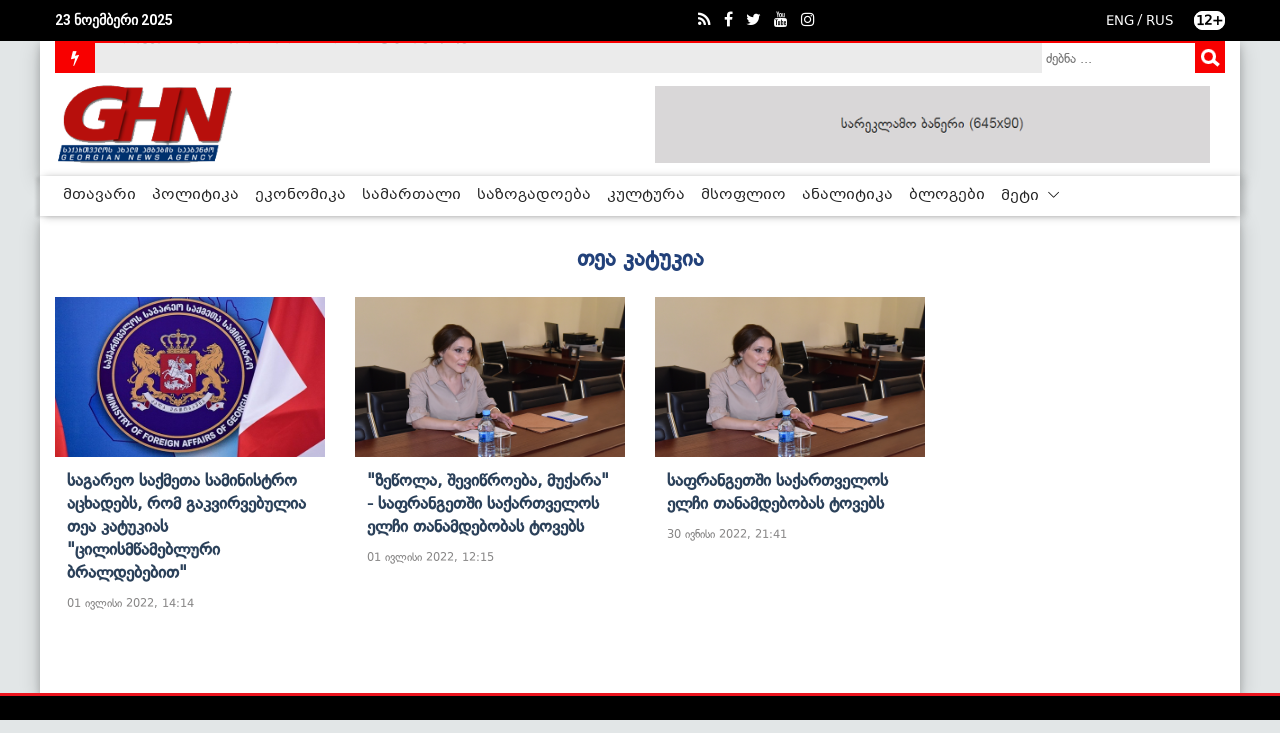

--- FILE ---
content_type: text/html; charset=UTF-8
request_url: https://ghn.ge/tag/10326
body_size: 5894
content:
<!DOCTYPE html>
<html lang="en">

<head>
    <meta charset="UTF-8">
    <meta name="description" content="">
    <meta http-equiv="X-UA-Compatible" content="IE=edge">
    <meta name="viewport" content="width=device-width, initial-scale=1, shrink-to-fit=no">

    <title>თეა კატუკია | GHN - ახალი ამბების სააგენტო</title>
    

    <meta property="fb:pages" content="359271824213616" />
    <link href="https://ghn.ge/css/font-awesome/font-awesome.min.css" rel="stylesheet">
    <link rel='stylesheet' href='https://use.fontawesome.com/releases/v5.7.0/css/all.css' integrity='sha384-lZN37f5QGtY3VHgisS14W3ExzMWZxybE1SJSEsQp9S+oqd12jhcu+A56Ebc1zFSJ' crossorigin='anonymous'>
    <link rel="icon" href="https://ghn.ge/favicon.png">
    <link rel="stylesheet" href="https://ghn.ge/css/listing.css">
    <script src="//code.jquery.com/jquery.min.js"></script>
    
    <link rel="stylesheet" media="screen, print, handheld" type="text/css" href="css/calendar.css" />
    <link rel="stylesheet" href="https://ghn.ge/style.css">
    <link rel="stylesheet" href="https://ghn.ge/css/page.css">
    <script src="https://ghn.ge/js/calendar.js"> </script>
    <link href="https://ghn.ge/css/datepicker/style.min.css" rel="stylesheet" type="text/css">
    <script src="https://ghn.ge/js/datepicker/script.min.js"></script>
    <script src="https://ghn.ge/js/datepicker/lang.js"></script>
    <link rel="stylesheet" href="https://ghn.ge/datepicker/dist/jquery.datetimepicker.min.css">
    <script src="https://ghn.ge/datepicker/src/jquery.datetimepicker.js"></script>

    <link  href="https://ghn.ge/slider/css/fotorama.css" rel="stylesheet">
    <link  href="https://ghn.ge/css/twentytwenty/twentytwenty.css" rel="stylesheet">
    <script src="https://ghn.ge/slider/js/fotorama.js"></script>
    <link rel="stylesheet" href="css/swiper.css">
</head>

<body>
    <header class="header-area">
    <div class="hero-area d-none d-md-block">
        <div class="container">
            <div class="row align-items-center">
                <div class="time col-12 col-lg-3">
                    <span>
                        <script type="text/javascript">
                                site_date();
                        </script>
                    </span>
                </div>

                <div class="social col-12 col-lg-5 d-none d-md-block">
                    <a target="_blank" href="https://ghn.ge/rss"><i class="fa fa-rss"> </i></a>
                    <a target="_blank" href="https://www.facebook.com/NewsAgencyGHN/"><i class="fa fa-facebook"> </i></a>
                    <a target="_blank" href="https://twitter.com/newsagencyghn"><i class="fa fa-twitter"> </i></a>
                    <a target="_blank" href="https://www.youtube.com/channel/UCr6dD21_9LSJiB4bvQjwaTA"><i class="fa fa-youtube"> </i></a>
                    <a target="_blank" href="https://www.instagram.com/ghn.ge/"><i class="fa fa-instagram"> </i></a>
                </div>

                <div class="lang col-12 col-lg-4 d-none d-md-block">
                
                    <a href="https://eng.ghn.ge"><span>ENG</span></a>  /
                    <a href="https://rus.ghn.ge"><span>RUS</span></a> &nbsp;  &nbsp;  &nbsp; <a href="#" style="background-color:#fff; border: 2px solid #fff; border-radius: 30px"><b style="color:#000">12+</b></a> 
                </div>
            </div>
        </div>
    </div>

    <div class="top-header-area d-none d-md-block">
        <div class="container">
            <div class="row">
                <div class="col-12">
                    <div class="breaking-news-area d-flex align-items-center">
                        <div class="news-title">
                            <i class="fa fa-bolt" class="flashicon"></i>
                        </div>

                        <div id="breakingNewsTicker" class="ticker">
                            <ul>
                                                                    <li>
                                        <a href="https://ghn.ge/news/321960-lietuvashi-sakartvelos-elchi-salome-shafakidze-gadadga">ლიეტუვაში საქართველოს ელჩი, სალომე შაფაქიძე გადადგა</a>
                                    </li>
                                                                    <li>
                                        <a href="https://ghn.ge/news/321959-ashsh-ma-sakartvelostan-strategiuli-partnioroba-sheachera">აშშ-მა საქართველოსთან სტრატეგიული პარტნიორობა შეაჩერა</a>
                                    </li>
                                                                    <li>
                                        <a href="https://ghn.ge/news/321896-sakartvelos-de-fakto-mtavroba-aralegitimuria-helsinkis-komisia">საქართველოს დე-ფაქტო მთავრობა არალეგიტიმურია - ჰელსინკის კომისია</a>
                                    </li>
                                                            </ul>
                        </div>

                        <div class="col-xs-12 col-sm-3 col-md-3 highlighter-right">
                            <div class="head-search  hidden-xs">
                                <div class="search mod_search35">
                                    <form action="https://ghn.ge/search" method="get" class="form-inline news">
                                        <label for="mod-search-searchword35" class="element-invisible">Search ...</label>
                                        <input name="searchword" id="mod-search-searchword35" maxlength="200"  class="inputbox search-query input-medium" type="search" size="20" placeholder=" ძებნა ..." />
                                        <input type="image" alt=" " class="button" src="https://ghn.ge/img/bg-img/search.png" onclick="this.form.submit()"/>
                                    </form>
                                </div>
                            </div>
                        </div>
                    </div>

                    <div class="top-header-content d-flex align-items-center justify-content-between">
                        <div class="logo">
                            <a href="https://ghn.ge"><img src="https://ghn.ge/img/core-img/logo.png" alt=""></a>
                        </div>

                        <div class="col-12 col-lg-6 d-none d-md-block">
                                                            <div class="hero-add">
                                    <a href="#" target="_blank"><img src="https://ghn.ge/img/banners/default1.png" alt=""></a>
                                </div>
                                                    </div>
                    </div>
                </div>
            </div>
        </div>
    </div>
    <div class="hero-add d-block d-sm-none">
                    <a href="#" target="_blank"><img src="https://ghn.ge/img/banners/default1.png" alt=""></a>
            </div>
    <div class="newspaper-main-menu" id="stickyMenu">

        <div class="classy-nav-container breakpoint-off">
            <div class="container">
                <nav class="classy-navbar justify-content-between" id="newspaperNav">

                    <div class="classy-navbar-toggler">
                        <span class="navbarToggler"><span></span><span></span><span></span></span>
                    </div>
                    <div class="logo">
                        <a href="https://ghn.ge"><img src="https://ghn.ge/img/core-img/ghn1.png" alt=""></a>
                    </div>
                    <div class="d-flex justify-content-center h-100 d-block d-sm-none">
                      <div class="searchbar">
                            <input class="search_input" type="text" name="" placeholder="Search...">
                            <a class="search_icon"><i class="fas fa-search"></i></a>
                        </div>  <a href="#" style="background-color:#fff; border: 2px solid #fff; border-radius: 30px; line-height:15px; height:18px; margin: 3px"><b style="color:#000">12+</b></a>
                    </div>

                    <div class="classy-menu">
                        <div class="classycloseIcon">
                            <div class="cross-wrap"><span class="top"></span><span class="bottom"></span></div>
                        </div>

                        <nav class="navbar-expand-lg classynav">
                            <div class="wrap-logo">
                                <a href="https://ghn.ge"><img src="https://ghn.ge/img/core-img/logo2.png" alt=""></a>
                            </div>
                            <div class="" id="navbarSupportedContent">
                                <div class="mob-head col-12 d-block d-sm-none">
                                    <div class="row"> 
                                        <div class="menu-logo">
                                            <a href="https://ghn.ge"><img src="https://ghn.ge/img/core-img/ghn1.png" alt=""></a> 
                                        </div>
                                        <div class="lang">
                                            <span>
                                               <a href="https://eng.ghn.ge"> ENG</a> /
                                                <a href="https://rus.ghn.ge"> RUS</a>
                                            </span>
                                        </div>
                                    </div>
                                </div>

                                <ul class="navbar-nav mr-auto">
                                            <li class="nav-item active">
                                                <a class="nav-link" href="https://ghn.ge">მთავარი</a>
                                            </li>
                                            <li class="nav-item">
                                                <a class="nav-link" href="https://ghn.ge/category/politika">პოლიტიკა</a>
                                            </li>
                                            <li class="nav-item">
                                                <a class="nav-link" href="https://ghn.ge/category/ekonomika">ეკონომიკა</a>
                                            </li>
                                            <li class="nav-item">
                                                <a class="nav-link" href="https://ghn.ge/category/samartali">სამართალი</a>
                                            </li>
                                            <li class="nav-item">
                                                <a class="nav-link" href="https://ghn.ge/category/sazogadoeba">საზოგადოება</a>
                                            </li>
                                            <li class="nav-item">
                                                <a class="nav-link" href="https://ghn.ge/category/kultura">კულტურა</a>
                                            </li>
                                            <li class="nav-item">
                                                <a class="nav-link" href="https://ghn.ge/category/msoflio">მსოფლიო</a>
                                            </li>
                                            <li class="nav-item">
                                                <a class="nav-link" href="https://ghn.ge/category/analitika">ანალიტიკა</a>
                                            </li>
                                            <li class="nav-item">
                                                <a class="nav-link" href="https://ghn.ge/category/reportaji">ბლოგები</a>
                                            </li>
                                            <li class="nav-item dropdown d-none d-md-block">
                                                <a class="nav-link"
                                                   href="#"
                                                   id="navbarDropdown"
                                                   role="button"
                                                   data-toggle="dropdown"
                                                   aria-haspopup="true"
                                                   aria-expanded="false">
                                                    მეტი
                                                </a>

                                                <div class="dropdown-menu" aria-labelledby="navbarDropdown">
                                                    <a class="dropdown-item" href="https://ghn.ge/category/intervyu">ინტერვიუ</a>
                                                    <a class="dropdown-item" href="https://ghn.ge/category/tavdacva">თავდაცვა</a>
                                                    <a class="dropdown-item" href="https://ghn.ge/category/medicina">მედიცინა</a>
                                                    <a class="dropdown-item" href="https://ghn.ge/category/sporti">სპორტი</a>
                                                    <a class="dropdown-item" href="https://ghn.ge/category/saintereso-adamianebi">საინტერესო ადამიანები</a>
                                                    <a class="dropdown-item" href="https://ghn.ge/category/qronikebi">ქრონიკები</a>
                                                </div>
                                            </li>
                                            <div class="mobile-secondary-meny d-block d-md-none">
                                                <a class="nav-link" href="#" id="navbarDropdown" role="button" data-toggle="dropdown" aria-haspopup="true" aria-expanded="false">
                                                    მეტი
                                                </a>

                                                <div class="dropdown-menu" aria-labelledby="navbarDropdown">
                                                    <a class="dropdown-item" href="https://ghn.ge/category/intervyu">ინტერვიუ</a>
                                                    <a class="dropdown-item" href="https://ghn.ge/category/tavdacva">თავდაცვა</a>
                                                    <a class="dropdown-item" href="https://ghn.ge/category/medicina">მედიცინა</a>
                                                    <a class="dropdown-item" href="https://ghn.ge/category/sporti">სპორტი</a>
                                                    <a class="dropdown-item" href="https://ghn.ge/category/saintereso-adamianebi">საინტერესო ადამიანები</a>
                                                    <a class="dropdown-item" href="https://ghn.ge/category/qronikebi">ქრონიკები</a>
                                                </div>
                                            </div>
                                        </ul>
                                    </div>
                        </nav>
                    </div>
                </nav>
            </div>
        </div>
    </div>
    <script>
        $('.search_icon').click(function () {
            if ($('.search_input').hasClass('input-open')) {
                if ($('.search_input').val().length > 0) {
                    let value = $('.search_input').val();
                    window.location.href = 'https://ghn.ge/search/?searchword=' + value;
                } else {
                    $('.search_input').removeClass('input-open');
                }
            } else {
                $('.search_input').addClass('input-open');
            }
        });

        $('.search_input').keypress(function (e) {
            if (e.which === 13) {
                let value = $('.search_input').val();
                if (value.length > 0) {
                    window.location.href = 'https://ghn.ge/search/?searchword=' + value;
                }
            }
        });
    </script>
</header>
    <div class="container">
        <div class="content row">

            <div class="h3 col-md-12 col-sm-6">
                <h3>თეა კატუკია </h3>
            </div>
                            <div class="col-md-3 col-sm-6">
                    <div class="product-grid6">
                        <div class="product-image6">
                            <a href="https://ghn.ge/news/286448-sagareo-sakmeta-saministro-atskhadebs-rom-gakvirvebulia-tea-katukias-tsilismtsamebluri-braldebebit">
                                <img class="pic-1" src="https://ghn.ge/img/uploads/files/news/2022-07/864299085.jpg" alt="საგარეო საქმეთა სამინისტრო აცხადებს, რომ გაკვირვებულია თეა კატუკიას &quot;ცილისმწამებლური ბრალდებებით&quot;">
                            </a>
                        </div>
                        <div class="product-content">
                            <h3 class="title"><a href="https://ghn.ge/news/286448-sagareo-sakmeta-saministro-atskhadebs-rom-gakvirvebulia-tea-katukias-tsilismtsamebluri-braldebebit">
                                    საგარეო საქმეთა სამინისტრო აცხადებს, რომ გაკვირვებულია თეა კატუკიას "ცილისმწამებლური ბრალდებებით"
                                </a></h3>
                            <div class="price">01 ივლისი 2022, 14:14
                            </div>
                        </div>
                        <!-- <ul class="social">
                            <li><a href="" data-tip="Quick View"> 2 საათის წინ</a></li>
                        </ul> -->
                    </div>
                </div>
                            <div class="col-md-3 col-sm-6">
                    <div class="product-grid6">
                        <div class="product-image6">
                            <a href="https://ghn.ge/news/286439-zetsola-shevitsroeba-mukara-safrangetshi-sakartvelos-elchi-tanamdebobas-tovebs">
                                <img class="pic-1" src="https://ghn.ge/img/uploads/files/news/2022-07/2106633265.png" alt="&quot;ზეწოლა, შევიწროება, მუქარა&quot; - საფრანგეთში საქართველოს ელჩი თანამდებობას ტოვებს">
                            </a>
                        </div>
                        <div class="product-content">
                            <h3 class="title"><a href="https://ghn.ge/news/286439-zetsola-shevitsroeba-mukara-safrangetshi-sakartvelos-elchi-tanamdebobas-tovebs">
                                    "ზეწოლა, შევიწროება, მუქარა" - საფრანგეთში საქართველოს ელჩი თანამდებობას ტოვებს
                                </a></h3>
                            <div class="price">01 ივლისი 2022, 12:15
                            </div>
                        </div>
                        <!-- <ul class="social">
                            <li><a href="" data-tip="Quick View"> 2 საათის წინ</a></li>
                        </ul> -->
                    </div>
                </div>
                            <div class="col-md-3 col-sm-6">
                    <div class="product-grid6">
                        <div class="product-image6">
                            <a href="https://ghn.ge/news/286425-safrangetshi-sakartvelos-elchi-tanamdebobas-tovebs">
                                <img class="pic-1" src="https://ghn.ge/img/uploads/files/news/2022-06/598943841.png" alt="საფრანგეთში საქართველოს ელჩი თანამდებობას ტოვებს">
                            </a>
                        </div>
                        <div class="product-content">
                            <h3 class="title"><a href="https://ghn.ge/news/286425-safrangetshi-sakartvelos-elchi-tanamdebobas-tovebs">
                                    საფრანგეთში საქართველოს ელჩი თანამდებობას ტოვებს
                                </a></h3>
                            <div class="price">30 ივნისი 2022, 21:41
                            </div>
                        </div>
                        <!-- <ul class="social">
                            <li><a href="" data-tip="Quick View"> 2 საათის წინ</a></li>
                        </ul> -->
                    </div>
                </div>
            
            <div  class="paginate clearfix p-2 ml-auto">
                <nav aria-label="Page navigation example">
                    
                </nav>
            </div>
        </div>
    </div>

    <footer class="footer-area">
    <div class="main-footer-area">
        <div class="container">
            <div class="row">
                <div class="col-12 col-sm-6 col-lg-3">
                    <div class="footer-widget-area mt-15">

                        <div class="footer-logo">
                            <a href="https://ghn.ge">
                                <img class="white-img" src="https://ghn.ge/img/core-img/logo1.png" alt="">
                                <img class="red-img" src="https://ghn.ge/img/core-img/ghn1.png" alt="">
                            </a>
                        </div>

                        <ul class="list">
                            <li><a href="https://ghn.ge/page/chven-shesakheb">ჩვენს შესახებ</a></li>
                            <li><a href="https://ghn.ge/page/masalis-gamoqenebis-pirobebi">მასალის გამოყენების პირობები</a></li>
                            <li><a href="https://ghn.ge/page/reklama">რეკლამა</a></li>
                            <li><a href="https://ghn.ge/page/kontakti">კონტაქტი</a></li>
                        </ul>

                    </div>
                </div>

                <div class="social2 col-12 col-sm-6 col-lg-1">
                    <a target="_blank" href="https://ghn.ge/rss"><i class="fa fa-rss"> </i></a>
                    <a target="_blank" href="https://www.facebook.com/NewsAgencyGHN/"><i class="fa fa-facebook"> </i></a>
                    <a target="_blank" href="https://twitter.com/newsagencyghn"><i class="fa fa-twitter"> </i></a>
                    <a target="_blank" href="https://www.youtube.com/channel/UCr6dD21_9LSJiB4bvQjwaTA"><i class="fa fa-youtube"> </i></a>
                    <a target="_blank" href="https://www.instagram.com/ghn.ge/"><i class="fa fa-instagram"> </i></a>
                </div>

                <div class="col-12 col-sm-6 col-lg-2 d-none d-md-block">
                    <div class="footer-widget-area mt-15">
                        <ul>
                                                                                                <li>
                                        <a href="https://ghn.ge/category/politika">
                                            პოლიტიკა
                                        </a>
                                    </li>
                                                                                                                                <li>
                                        <a href="https://ghn.ge/category/ekonomika">
                                            ეკონომიკა
                                        </a>
                                    </li>
                                                                                                                                <li>
                                        <a href="https://ghn.ge/category/analitika">
                                            ანალიტიკა
                                        </a>
                                    </li>
                                                                                                                                <li>
                                        <a href="https://ghn.ge/category/intervyu">
                                            ინტერვიუ
                                        </a>
                                    </li>
                                                                                                                                <li>
                                        <a href="https://ghn.ge/category/kultura">
                                            კულტურა
                                        </a>
                                    </li>
                                                                                                                                <li>
                                        <a href="https://ghn.ge/category/sazogadoeba">
                                            საზოგადოება
                                        </a>
                                    </li>
                                                                                                                                <li>
                                        <a href="https://ghn.ge/category/biznesi">
                                            ბიზნესი
                                        </a>
                                    </li>
                                                                                                                                <li>
                                        <a href="https://ghn.ge/category/samartali">
                                            სამართალი
                                        </a>
                                    </li>
                                                                                                                                                                                                                                                                                                                                                                                                                                                                                                                                                                                                                                                                                                                                                                                                                                                                                                                                                                                                                                                                                                                                                                                                                                                                                                                                                                                                                                                                                                                                                                                    </ul>
                    </div>
                </div>

                <div class="col-12 col-sm-6 col-lg-2 d-none d-md-block">
                    <div class="footer-widget-area mt-15">
                        <ul>
                                                                                                                                                                                                                                                                                                                                                                                                                                                                                                                                                                                                <li>
                                        <a href="https://ghn.ge/category/msoflio">
                                            მსოფლიო
                                        </a>
                                    </li>
                                                                                                                                <li>
                                        <a href="https://ghn.ge/category/kavkasya">
                                            კავკასია
                                        </a>
                                    </li>
                                                                                                                                <li>
                                        <a href="https://ghn.ge/category/regionebi">
                                            საქართველოს რეგიონები
                                        </a>
                                    </li>
                                                                                                                                <li>
                                        <a href="https://ghn.ge/category/tavdacva">
                                            თავდაცვა
                                        </a>
                                    </li>
                                                                                                                                <li>
                                        <a href="https://ghn.ge/category/ekologia">
                                            ეკოლოგია
                                        </a>
                                    </li>
                                                                                                                                <li>
                                        <a href="https://ghn.ge/category/religia">
                                            რელიგია
                                        </a>
                                    </li>
                                                                                                                                <li>
                                        <a href="https://ghn.ge/category/medicina">
                                            მედიცინა
                                        </a>
                                    </li>
                                                                                                                                <li>
                                        <a href="https://ghn.ge/category/sporti">
                                            სპორტი
                                        </a>
                                    </li>
                                                                                                                                                                                                                                                                                                                                                                                                                                                                                                                                                                                                                                                                                                                                                                                                                                                                                                                                                                                                                                                                                    </ul>
                    </div>
                </div>


                <!-- Footer Widget Area -->
                <div class="col-12 col-sm-4 col-lg-2 d-none d-md-block">
                    <div class="footer-widget-area mt-15">
                        <ul>
                                                                                                                                                                                                                                                                                                                                                                                                                                                                                                                                                                                                                                                                                                                                                                                                                                                                                                                                                                                                                                                                                                <li>
                                        <a href="https://ghn.ge/category/anonsebi">
                                            ანონსები
                                        </a>
                                    </li>
                                                                                                                                <li>
                                        <a href="https://ghn.ge/category/saavtoro-blogi">
                                            საავტორო ბლოგი
                                        </a>
                                    </li>
                                                                                                                                <li>
                                        <a href="https://ghn.ge/category/videoblogi">
                                            ვიდეობლოგი
                                        </a>
                                    </li>
                                                                                                                                <li>
                                        <a href="https://ghn.ge/category/galerea">
                                            ფოტოგალერეა
                                        </a>
                                    </li>
                                                                                                                                <li>
                                        <a href="https://ghn.ge/category/saintereso-adamianebi">
                                            საინტერესო ადამიანები
                                        </a>
                                    </li>
                                                                                                                                <li>
                                        <a href="https://ghn.ge/category/saintereso-ambebi">
                                            საინტერესო ამბები
                                        </a>
                                    </li>
                                                                                                                                <li>
                                        <a href="https://ghn.ge/category/qronikebi">
                                            ქრონიკები
                                        </a>
                                    </li>
                                                                                                                                <li>
                                        <a href="https://ghn.ge/category/oqros-fondi">
                                            ოქროს ფონდი
                                        </a>
                                    </li>
                                                                                                                                                                                                                                                                                                                                                                                                                                                                                                                                                                                    </ul>
                    </div>
                </div>

                <div class="col-12 col-sm-6 col-lg-2 d-none d-md-block">
                    <div class="footer-widget-area mt-15">
                        <ul>
                                                                                                                                                                                                                                                                                                                                                                                                                                                                                                                                                                                                                                                                                                                                                                                                                                                                                                                                                                                                                                                                                                                                                                                                                                                                                                                                                                                                                                                                                                                                                                                                <li>
                                        <a href="https://ghn.ge/category/metsniereba">
                                            მეცნიერება
                                        </a>
                                    </li>
                                                                                                                                <li>
                                        <a href="https://ghn.ge/category/teqnologiebi">
                                            ტექნოლოგიები
                                        </a>
                                    </li>
                                                                                                                                <li>
                                        <a href="https://ghn.ge/category/viqtorina">
                                            ვიქტორინა
                                        </a>
                                    </li>
                                                                                                                                <li>
                                        <a href="https://ghn.ge/category/turizmi">
                                            ტურიზმი
                                        </a>
                                    </li>
                                                                                                                                <li>
                                        <a href="https://ghn.ge/category/ghvino">
                                            ღვინო
                                        </a>
                                    </li>
                                                                                                                                <li>
                                        <a href="https://ghn.ge/category/kulinaria">
                                            კულინარია
                                        </a>
                                    </li>
                                                                                                                                <li>
                                        <a href="https://ghn.ge/category/martltsera">
                                            მართლწერის შემოწმება
                                        </a>
                                    </li>
                                                                                                                                <li>
                                        <a href="https://ghn.ge/category/archevnebi%202018">
                                            არჩევნები 2018
                                        </a>
                                    </li>
                                                                                    </ul>
                    </div>
                </div>
            </div>

            <div class="footer-group footer-legal col-12 col-xs-6">
                <p class="copyright">
                    ყველა უფლება დაცულია ©2005 - 2019 Created By
                    <a href="https://web-x.ge"> WEB-X</a> With <i class="fa fa-heart"></i>
                </p>
                <div class="top-ge" id="top-ge-counter-container" data-site-id="1840"></div>
            </div>

            <script async src="//counter.top.ge/counter.js"></script>
        </div>
</footer><!-- Popper js -->
<script src="https://ghn.ge/js/bootstrap/popper.min.js"></script>
<!-- Bootstrap js -->
<script src="https://ghn.ge/js/bootstrap/bootstrap.min.js"></script>
<!-- All Plugins js -->
<script src="https://ghn.ge/js/plugins/plugins.js"></script>
<!-- Active js -->
<script src="https://ghn.ge/js/active.js"></script>
<!-- calendar js -->


<!-- Global site tag (gtag.js) - Google Analytics -->
<script async src="https://www.googletagmanager.com/gtag/js?id=UA-23581568-13"></script>
<script src="https://cdn.jsdelivr.net/npm/clipboard@2/dist/clipboard.min.js"></script>
<script src="https://ghn.ge/js/twentytwenty/jquery.event.move.js"></script>
<script src="https://ghn.ge/js/twentytwenty/jquery.twentytwenty.js"></script>
<script src="https://ghn.ge/js/jquerysess.js"></script>
<script>
    window.dataLayer = window.dataLayer || [];
    function gtag(){dataLayer.push(arguments);}
    gtag('js', new Date());

    gtag('config', 'UA-23581568-13');

    $('#copy_link').tooltip({
        trigger: 'click',
        placement: 'bottom'
    });

    function setTooltip(btn, message) {
        btn.tooltip('hide')
            .attr('data-original-title', message)
            .tooltip('show');
    }

    function hideTooltip(btn) {
        setTimeout(function() {
            btn.tooltip('hide');
        }, 1000);
    }

    var clipboard = new ClipboardJS('#copy_link');

    clipboard.on('success', function(e) {
        var btn = $(e.trigger);
        setTooltip(btn, 'ლინკი დაკოპირებულია');
        hideTooltip(btn);
    });

    var timeleft = 5;
    if (! $.cookie('adseen')) {
        $.cookie('adseen', 1, {expires: 1/96});
        var downloadTimer = setInterval(function(){
            $('#time').text(timeleft);
            timeleft -= 1;
            if(timeleft < 0) {
                $('.preroll').addClass('d-none');
                clearInterval(downloadTimer);
            }
        }, 1000);
    }
</script>

<!-- Global site tag (gtag.js) - Google Analytics -->
<script async src="https://www.googletagmanager.com/gtag/js?id=UA-93362056-1"></script>
<script>
    window.dataLayer = window.dataLayer || [];
    function gtag(){dataLayer.push(arguments);}
    gtag('js', new Date());

    gtag('config', 'UA-93362056-1');
</script>
<script>
    $(function(){
        $(".twentytwenty-container[data-orientation!='vertical']").twentytwenty({default_offset_pct: 0.7});
    });
</script>
<script type="text/javascript" src="//platform-api.sharethis.com/js/sharethis.js#property=5a4bc5e87820fd001360b582&product=custom-share-buttons"></script>

</body>

</html>


--- FILE ---
content_type: text/css
request_url: https://ghn.ge/css/listing.css
body_size: 2169
content:
@font-face {
    font-family: 'BPG Rioni Vera';
    src: url('fonts/bpg-rioni-vera-webfont.eot'); /* IE9 Compat Modes */
    src: url('fonts/bpg-rioni-vera-webfont.eot?#iefix') format('embedded-opentype'), /* IE6-IE8 */
         url('fonts/bpg-rioni-vera-webfont.woff2') format('woff2'), /* Super Modern Browsers */
         url('fonts/bpg-rioni-vera-webfont.woff') format('woff'), /* Pretty Modern Browsers */
         url('fonts/bpg-rioni-vera-webfont.ttf') format('truetype'), /* Safari, Android, iOS */
         url('fonts/bpg-rioni-vera-webfont.svg#bpg_rioni_veraregular') format('svg'); /* Legacy iOS */
}

.h3{
    display: inline-block;
    font-weight: 500;
    width: 100%;
   }
  .h3 h3 {
     margin-left: auto;
    margin-right: auto;
    display: table;
     border-radius: 10px;
     color: #22417a;
    padding: 7px 15px 7px 15px;
    text-align: center;
    font-family: BPG Rioni Vera;
    font-size:1.5rem;
  }

.product-grid6,.product-grid6 .product-image6{overflow:hidden}
.product-grid6{font-family:BPG Rioni Vera;text-align:left;position:relative;transition:all .5s ease 0s; margin-bottom: 20px}
.product-grid6:hover{box-shadow:0 0 10px rgba(0,0,0,.3)}
.product-grid6 .product-image6 a{display:block;height:160px;}
.product-grid6 .product-image6 img{width:100%;height:auto;transition:all .5s ease 0s;height:100%;background:linear-gradient(0deg,rgba(0,0,0,.5) 50%,transparent);}
.product-grid6:hover .product-image6 img{opacity:0.9;}
.product-grid6 .product-content{padding:12px 12px 15px;transition:all .5s ease 0s}
/*.product-grid6:hover .product-content{opacity:0}*/
.product-grid6 .title {font-size:15px;font-weight:600;text-transform:capitalize;margin:0 0 10px;transition:all .3s ease 0s}
.product-grid6 .title {color:#303739}
.product-grid6 .title a{font-family:BPG Rioni Vera}
.product-grid6 .title:hover a{color:#6e6f6f}
.price{font-size:12px;font-weight:500;color:#868585}
.product-grid6 .price span{color:#999;font-size:12px;font-weight:400;text-decoration:line-through;margin-left:7px;display:inline-block}
.product-grid6 .social{background-color:#fff;width:100%;padding:0;margin:0;list-style:none;opacity:0;transform:translateX(-50%);position:absolute;bottom:-50%;left:50%;z-index:1;transition:all .5s ease 0s}
/*.product-grid6:hover .social{opacity:1;bottom:20px}*/
 .container .paginate nav{display:block;float:right; margin:10px 20px 20px;}
.product-grid6 .social li{display:inline-block}
.product-grid6 .social li a{color:#909090;font-size:16px;line-height:45px;text-align:center;height:45px;width:45px;margin:0 7px;border:1px solid #909090;border-radius:50px;display:block;position:relative;transition:all .3s ease-in-out}
.product-grid6 .social li a:hover{color:#fff;background-color:#2e86de;width:80px}
.product-grid6 .social li a:after,.product-grid6 .social li a:before{content:attr(data-tip);color:#fff;background-color:#2e86de;font-size:12px;letter-spacing:1px;line-height:20px;padding:1px 5px;border-radius:5px;white-space:nowrap;opacity:0;transform:translateX(-50%);position:absolute;left:50%;top:-30px}
.product-grid6 .social li a:after{content:'';height:15px;width:15px;border-radius:0;transform:translateX(-50%) rotate(45deg);top:-20px;z-index:-1}
.product-grid6 .social li a:hover:after,.product-grid6 .social li a:hover:before{opacity:1}
@media only screen and (max-width:990px){.product-grid6{margin-bottom:30px}
}


/* news-listing */

@import url('https://fonts.googleapis.com/css?family=Libre+Baskerville:400,700');
@import url("//netdna.bootstrapcdn.com/font-awesome/4.0.3/css/font-awesome.css");
.news-list-block h3{
  text-align:left;margin:1em;text-transform:capitalize;font-size:1.7em;
    font-weight: 500;padding: 5px 8px 5px;
    margin: 0 0 10px 15px;
    font-weight: 700;
    color: #22417a;
    font-family: BPG Rioni Vera;
  }
 .news-list-block h3 span{
    font-family: 'Libre Baskerville', serif;
    display:block; font-size:45px;
    text-transform:none;
     margin-bottom:20px;
     margin-top:30px;
     font-weight:700;
   }
 
 .news-list-block h4 {color:#2d2d2d;
        line-height: 1.2;
        margin-bottom:15px;
        font-weight: 500;
       
        text-align: justify;
        transition: 0.3s}
  .news-list-block h4 a:hover {
    color:#000;
  }
  .news-list-block h4 a {
    font-weight: 500;
    text-align: left;
   color:#2d2d2d; font-size: 22px;
   font-family: BPG Rioni Vera;
  }
 .row-block{background:#fff; padding:20px;float:left; font-family: BPG Rioni Vera;}
 .row-block ul{margin:0; padding:0;}
.row-block ul li{list-style:none; margin-bottom:20px;}
 .row-block ul li:last-child{margin-bottom:0;}
.row-block .media{padding:5px 10px 5px 0 ; border-radius: 5px; box-shadow:0px 2px 1px rgba(0,0,0,0.04); background:#fff;transition: 0.4s;}
.row-block .media:hover{box-shadow:2px 2px 3px 2px rgba(0,0,0,0.04);}
 .media .media-left img{width:200px; max-height:140px;padding:3px 10px 0; 
display:block; 
height: auto;}
.row-section .media .media-body p{padding: 0 15px; font-size:14px;}
.row-section .media .media-body h4 {color: #6b456a; font-size: 18px; font-weight: 600; margin-bottom: 0; padding-left: 14px; margin-top:12px;}
.news-list-block .mid-cat {float:right;
        padding:15px;
        margin:0px ;
       }
.news-list-block .culture-block h3 {
  text-align:left;margin:1em;text-transform:capitalize;font-size:1.7em;
    font-weight: 500;padding: 5px 8px 5px;
    margin: 10px 15px;
    border-radius: 10px;
    color: #f1f1f1;
    background: #22417a;
    font-family: BPG Rioni Vera;
}
.news-list-block .vid-eff{
     padding: 8px 8px 0 8px;
         max-height: 173px;
         border-bottom: 10px solid black;
       }
.news-list-block .single-video-post {
    position: relative;
    max-height: 155px;
    min-height: 155px;
    width: 100%;
    z-index: 1;
    overflow: hidden;
    margin-bottom: 5px;}

    .media-body h4{
      font-family: BPG Rioni Vera;
    }
    .media-body p{
      color: #616161;
      font-family: BPG Rioni Vera;
    }


    /*author page*/

    .author {
      width: 100%
      height:auto;
      background:#f7f7f7;
      margin:12px 0 5px 0;
      padding-left: 10px;
      padding-right: 10px;
      display: flex;
      display:inline-block;
    }
     @media only screen and (min-width: 767px) {
      .author{
        
         margin:20px 0 20px 0;
      }
    .author img {
     max-width:300px !important;
      }
   }

    .author  img{
      min-width:200px;
      position: relative;
      top: 50%;
      transform: translateY(-50%);
    }
 .author .author-info{
    display: inline-block;
    vertical-align: middle;
    padding: 10px 15px;
 }
     .author .author-info h6 a{
      font-family: BPG Rioni Vera;
      font-weight: 700;
     color:#001b38d4;
     font-size: 24px;
    }
  .author i {
      padding:5px;
      margin-right: 10px;
     }
     .author-info a {
      font-family: BPG Rioni Vera;
     }

     .author-post h3{
      display: inline-block;
      font-size: 20px;
      width:auto;
      color:#001b38d4;
      border-bottom: 2px solid #001b38d4;
      margin:5px 0 15px;
     }


@media only screen and (max-width: 767px) {

    .product-grid6 .product-image6 img {
        height: auto;
    }
    .product-grid6 .product-image6 a {
        height: 220px;
    }
    .interviusgilaki {
        margin:10px 0;
    }

    .row-block .media {
    display:inherit;
    padding: 5px 0 5px 0;
  }
  .media-left {
    width:100%;
  }
  .media .media-left a {
    display: block;
    width:100%;
    height:auto;
  }
  .media .media-left img {
    margin:0;
    padding:0;
    width:100%;
    height:auto;
    max-height: 220px;
  }

  .media-body{
    width:100%;
  }
 .media .media-body h4{
  text-align: left;
 }
 .paginate  {
  margin-top:15px;
  width:100%;
  overflow: hidden;
 }
 .container .paginate nav {
  display:block;
  float:left;
  margin:0;
 }

}


--- FILE ---
content_type: text/css
request_url: https://ghn.ge/style.css
body_size: 13738
content:
/* [Master Stylesheet - v1.0]
- Template Name: The News Paper - News & Lifestyle Magazine Template
- Template Author: Colorlib
- Template URL: http://colorlib.com
- Version: 1.0
*/
/*
###### Index of Stylesheet ######
:: 1.0 Import Fonts
:: 3.0 Base CSS
:: 4.0 Header Area
:: 5.0 Hero Area
:: 6.0 Blog Post Area
:: 7.0 Video Post Area
:: 8.0 Footer Add Area
:: 9.0 Footer Area
:: 10.0 About Area
:: 11.0 Cool Facts
:: 12.0 Contact Area
*/
/* :: 1.0 Import Fonts */
@import url("https://fonts.googleapis.com/css?family=Roboto:300,400,500,700,900");
/* :: 2.0 Import All CSS */
@import url(css/bootstrap.min.css);
@import url(css/owl.carousel.min.css);
@import url(css/animate.css);
@import url(css/magnific-popup.css);
@import url(css/font-awesome.min.css);
@import url(css/custom-icon.css);
@import url(css/classy-nav.min.css);
@import url(css/nice-select.min.css);
/* :: 3.0 Base CSS */
* {
    margin: 0;
    padding: 0; }

body {
    font-family: "Roboto", sans-serif;
    font-size: 14px;
    /*background-image: url(img/bg-img/ghn.jpg)!important; */
    /*background-image: url(img/bg-img/ghn.jpg);*/
    background: #e2e6e7;
}
@media (min-width: 1200px) {
    .container {
        max-width: 1200px;
        background:#fff;
    }}

@font-face {
    font-family: BPG3;
    src: url(fonts/dejavu.ttf)
}


@font-face {
    font-family: 'BPG Glaho Arial';
    src: url('fonts/bpg-glaho-arial-webfont.eot'); /* IE9 Compat Modes */
    src: url('fonts/bpg-glaho-arial-webfont.eot?#iefix') format('embedded-opentype'), /* IE6-IE8 */
    url('fonts/bpg-glaho-arial-webfont.woff2') format('woff2'), /* Super Modern Browsers */
    url('fonts/bpg-glaho-arial-webfont.woff') format('woff'), /* Pretty Modern Browsers */
    url('fonts/bpg-glaho-arial-webfont.ttf') format('truetype'), /* Safari, Android, iOS */
    url('fonts/bpg-glaho-arial-webfont.svg#bpg_glaho_arialregular') format('svg'); /* Legacy iOS */
}
@font-face {
    font-family:bpg-arial;
    src: url(fonts/bpg-arial-caps-webfont.eot);
    src: url(fonts/bpg-arial-caps-webfont.eot?#iefix)
    format('embedded-opentype'),
    url(fonts/bpg-arial-caps-webfont.woff2) format('woff2'),
    url(fonts/bpg-arial-caps-webfont.woff) format('woff'),
    url(fonts/bpg-arial-caps-webfont.ttf) format('truetype'),
    url(fonts/bpg-arial-caps-webfont.svg#bpg_mrgvlovaniregular) format('svg')
}


@font-face {
    font-family: BPG;
    src: url(fonts/bpg-mrgvlovani-webfont.eot);
    src: url(fonts/bpg-mrgvlovani-webfont.eot?#iefix)
    format('embedded-opentype'),
    url(fonts/bpg-mrgvlovani-webfont.woff2) format('woff2'),
    url(fonts/bpg-mrgvlovani-webfont.woff) format('woff'),
    url(fonts/bpg-mrgvlovani-webfont.ttf) format('truetype'),
    url(fonts/bpg-mrgvlovani-webfont.svg#bpg_mrgvlovaniregular) format('svg')
}

@font-face {
    font-family: 'DejaVu Sans';
    src: url('fonts/dejavu-sans-webfont.eot'); /* IE9 Compat Modes */
    src: url('fonts/dejavu-sans-webfont.eot?#iefix') format('embedded-opentype'), /* IE6-IE8 */
    url('fonts/dejavu-sans-webfont.woff2') format('woff2'), /* Super Modern Browsers */
    url('fonts/dejavu-sans-webfont.woff') format('woff'), /* Pretty Modern Browsers */
    url('fonts/dejavu-sans-webfont.ttf') format('truetype'), /* Safari, Android, iOS */
    url('fonts/dejavu-sans-webfont.svg#dejavu_sansregular') format('svg'); /* Legacy iOS */
}


@font-face {
    font-family: 'BPG Rioni Vera';
    src: url('fonts/bpg-rioni-vera-webfont.eot'); /* IE9 Compat Modes */
    src: url('fonts/bpg-rioni-vera-webfont.eot?#iefix') format('embedded-opentype'), /* IE6-IE8 */
    url('fonts/bpg-rioni-vera-webfont.woff2') format('woff2'), /* Super Modern Browsers */
    url('fonts/bpg-rioni-vera-webfont.woff') format('woff'), /* Pretty Modern Browsers */
    url('fonts/bpg-rioni-vera-webfont.ttf') format('truetype'), /* Safari, Android, iOS */
    url('fonts/bpg-rioni-vera-webfont.svg#bpg_rioni_veraregular') format('svg'); /* Legacy iOS */
}
@font-face {
    font-family: 'numeric';
    src: url('fonts/numeric.eot'); /* IE9 Compat Modes */
    src: url('fonts/numeric.eot?#iefix') format('embedded-opentype'), /* IE6-IE8 */
    url('fonts/numeric.woff') format('woff'), /* Pretty Modern Browsers */
    url('fonts/numeric.ttf') format('truetype'), /* Safari, Android, iOS */
    url('fonts/numeric.svg#numeric') format('svg'); /* Legacy iOS */
}

#demo {
    font-family: "Helvetica Neue", Helvetica, Tahoma, Arial, "Microsoft YaHei UI","Microsoft YaHei", STXihei, SimSun, sans-serif;
}


.single-post-baner img{
    max-height: 60px;
}

.single-blog-post p {
    font-family: BPG Rioni Vera;
    font-weight: normal;
    line-height: 1.3;
    font-weight: 50;
}
#home .single-blog-post p {
    font-size: 14px;
}


p ,h1, h2, h4, h5{
    font-family: BPG3;
}
h3 {
    font-family: BPG;
}

h6{
    font-family:BPG Rioni Vera;
}

a {
    font-family:DejaVu Sans;
}
p {
    font-family: BPG Rioni Vera;
}

.latest-news .glyphicon{
    color:red;
    padding-left:3px;
    padding-right:3px;
}

.glyphiconi{
    color:red;
    padding-left:3px;
    padding-right:3px;
}

.latest-news h6 {
    font-family:BPG Rioni Vera;
}
.culture2-block {
    font-family:BPG Rioni Vera;
}

input {
    font-family:BPG Rioni Vera;
}
.classy-menu a {
    font-family: BPG;
}

h1,
h2,
h3,
h4,
h5,
h6 {
    color: #828282;
    line-height: 1.3;
    font-weight: 700; }

p {
    color: #5a5a5a;
    font-size: 16px;
    line-height: 1.3;
    font-weight: 50; }

a,
a:hover,
a:focus {
    -webkit-transition-duration: 500ms;
    transition-duration: 500ms;
    text-decoration: none;
    outline: 0 solid transparent;
    font-weight: 500;
    color: #1c1c1c;
    color: #152535;
}

#home a, #home a:hover, #home a:focus {

}
.article a {
    color: #007bff;
    transition: 0.5s;
}
.article a:hover{
    transition: 0.5s;
    color: #0056b3;
}

.article * {
    font-family: "BPG Rioni Vera" !important;
    /*font-size: 17px !important;*/
}

.article-content * {
    font-family: "BPG Rioni Vera" !important;
   /* font-size: 17px !important;*/
}

h3 a{
    color: #001b38d4;
    line-height: 1.3;
    font-size: 18px;
    font-weight: 700; }
h3 a:hover{
    color: #001b38d4;
    line-height: 1.3;
    font-size: 18px;
    font-weight: 700; }

ul,
ol {
    margin: 0; }
ul li,
ol li {
    list-style: none; }

img {
    height: auto;
    max-width: 100%; }

/* Spacing */
.mt-15 {
    margin-top: 15px !important; }

.mt-30 {
    margin-top: 30px !important; }

.mt-50 {
    margin-top: 50px !important; }

.mt-70 {
    margin-top: 70px !important; }

.mt-80 {
    margin-top: 80px !important; }

.mt-100 {
    margin-top: 100px !important; }

.mb-15 {
    margin-bottom: 15px !important; }

.mb-30 {
    margin-bottom: 30px !important; }

.mb-50 {
    margin-bottom: 50px !important; }

.mb-70 {
    margin-bottom: 70px !important; }

.mb-80 {
    margin-bottom: 80px !important; }

.mb-100 {
    margin-bottom: 100px !important; }

.ml-15 {
    margin-left: 15px !important; }

.ml-30 {
    margin-left: 30px !important; }

.ml-50 {
    margin-left: 50px !important; }

.mr-15 {
    margin-right: 15px !important; }

.mr-30 {
    margin-right: 30px !important; }

.mr-50 {
    margin-right: 50px !important; }

/* Height */
.height-400 {
    height: 400px !important; }

.height-500 {
    height: 500px !important; }

.height-600 {
    height: 600px !important; }

.height-700 {
    height: 700px !important; }

.height-800 {
    height: 800px !important; }

/* Section Padding */
.section-padding-80 {
    padding-top: 80px;
    padding-bottom: 80px; }

.section-padding-80-0 {
    padding-top: 80px;
    padding-bottom: 0; }

.section-padding-0-80 {
    padding-top: 0;
    padding-bottom: 80px; }

.section-padding-80-50 {
    padding-top: 30px;
    padding-bottom: 5px;
}
.video-fluid {
    width: 100%;
    float:left;
    height: auto;
    margin-bottom:10px;
}
.videoWrapper h6 a, .custom-video h6 a {
    display:inline-block;
    margin-bottom:10px;
    font-size:14px;
}
.custom-video , .videoWrapper{
    float:left;
    padding:0;
    margin:0;
}
#home .multimedia .custom-video {
    padding-right: 25px;
}
#single-post p {
    line-height: 1.5;
    font-size: 17px;
}
#single-post .post-title p {
    font-size: 14px;
}
#single-post .single-blog-post.featured-post-2 .post-data {
    padding:0;
}
#single-post .video-fluid:first-child {
    padding-right: 10px;
}
#single-post .videoWrapper:nth-child(2) {
    padding-right: 20px !important;
}
#single-post .videoWrapper:nth-child(3) {
    padding-right: 5px;
}

/* Section Heading */
.section-heading {
    margin-bottom: 15px;
    border-bottom: 3px solid #000; }
.section-heading h6 {
    font-size: 16px;
    margin-bottom: 0;
    padding: 5px;
    color: #001b38d4;
    font-weight: 700;
    display: inline-block;
    text-align: center; }

/* Miscellaneous */
.bg-img {
    background-position: center center;
    background-size: cover;
    background-repeat: no-repeat; }

.bg-white {
    background-color: #ffffff !important; }

.bg-dark {
    background-color: #000000 !important; }

.bg-transparent {
    background-color: transparent !important; }

.font-bold {
    font-weight: 700; }

.font-light {
    font-weight: 300; }

.bg-overlay {
    z-index: 2;
    background-position: center center;
    background-size: cover; }

.bg-overlay::after {
    background-color: #f7f7f7;
    position: absolute;
    z-index: -1;
    top: 0;
    left: 0;
    width: 100%;
    height: 100%;
    content: ""; }

.mfp-image-holder .mfp-close,
.mfp-iframe-holder .mfp-close {
    color: #ffffff;
    right: 0;
    padding-right: 0;
    width: 30px;
    height: 30px;
    background-color: #6f7a86;
    line-height: 30px;
    text-align: center;
    position: absolute;
    top: 0;
    right: -30px; }
@media only screen and (min-width: 768px) and (max-width: 991px) {
    .mfp-image-holder .mfp-close,
    .mfp-iframe-holder .mfp-close {
        right: 0; } }
@media only screen and (max-width: 767px) {
    .mfp-image-holder .mfp-close,
    .mfp-iframe-holder .mfp-close {
        right: 0; } }

input:focus,
textarea:focus {
    outline: none;
    box-shadow: none;
    border-color: transparent; }

/* ScrollUp */
#scrollUp {
    background-color: #6f7a86;
    border-radius: 0;
    bottom: 60px;
    box-shadow: 0 2px 6px 0 rgba(0, 0, 0, 0.3);
    color: #ffffff;
    font-size: 24px;
    height: 40px;
    line-height: 38px;
    right: 50px;
    text-align: center;
    width: 40px;
    -webkit-transition-duration: 500ms;
    transition-duration: 500ms; }
#scrollUp:hover {
    background-color: #000000; }
@media only screen and (max-width: 767px) {
    #scrollUp {
        bottom: 30px;
        right: 30px; }
    .page-post-title h3 {
        font-size: 0.8rem !important;
        line-height: 1.5;
    }
}

/* Button */
.newspaper-btn {
    display: inline-block;
    min-width: 160px;
    height: 52px;
    color: #ffffff;
    border: none;
    border-radius: 0;
    padding: 0 30px;
    font-size: 14px;
    line-height: 52px;
    font-weight: 700;
    -webkit-transition-duration: 500ms;
    transition-duration: 500ms;
    text-transform: capitalize;
    background-color: #6f7a86; }
.newspaper-btn.active, .newspaper-btn:hover, .newspaper-btn:focus {
    font-size: 14px;
    font-weight: 700;
    color: #ffffff;
    background-color: #1c1c1c;
}

/* :: 4.0 Header Area */

.classynav .wrap-logo {
    display:none;
}

@media only screen and (min-width: 767px) {
    .main-img2 {
        height: 400px !important;
        width: 100%;
    }
    .page-head {
        height: 400px !important;
        margin-top:20px;
    }
    .wrap-logo {
        display: none;
    }
    .is-sticky .wrap-logo {
        display:block;
        float:left;
        margin-right:10px;
    }
    #single-post .single-blog-post .post-img {
        padding:10px;
    }
}

.post-meta p{
    transition-duration: 500ms;
}

#home .post-meta p:hover {
    color:#c00f0c;
    transition-duration: 500ms;
}
#home .love-block .post-meta a p:hover {
    color:#c00f0c;
    transition-duration: 500ms;
}
.post-meta h6:hover {
    color:red;
    transition-duration: 500ms;
}

.block-title {
    padding-top:5px;
    text-align: left;
}

.block-title a {
    color:#455b66;
    font-weight: 400;
}


.featured-post-2 a {
    font-size: 12px;
    text-align: left;
}


.header-area {
    position: relative;
    z-index: 100;
    width: 100%; }

.header-area .top-header-area {
    box-shadow: 0 4px 8px 0 rgba(0, 0, 0, 0.2), 0 6px 20px 0 rgba(0, 0, 0, 0.19);
    max-width: 1200px;
    max-height: 200px;
    margin:auto;
    background:#fff;
    position: relative;
    /*z-index: 1;*/
}

.header-area .top-header-area::after {

    position: absolute;
    z-index: -1;
    top: 0;
    left: 0;
    width: 100%;
    height: 100%;
    content: ""; }

.grid-container {
    display: grid;
    grid-template-columns: auto auto auto;
    padding: 5px;
}

.grid-item {
    padding:2px;
    font-size: 5px;

}

.blog-area .latest-news h3 {
    padding-right:30px;
}
#single-post .single-post {
    padding-left: 20px;
}
#single-post .featured-post {
    padding-left: 20px;
    padding-right: 10px;
    margin-bottom: 20px;
}
#single-post .multimedia h3 {
    float:left;
    display: block;
    width: 100%;
}

.blog-area .single-video-block{
    height: 280px;
    margin: 5px 0 20px 0;
}
.blog-area .single-video-block h6{
    display: block;
    padding: 10px 0 10px 0;
}
.latest-news {
    padding-top:10px;
}

.latest-news h3{
    color:#001b38d4;
    font-size:16px;
    text-align: right;
}

.latest-news h6 {
    text-align: left;
    font-size: 14px;
}


.highlighter-right
{ padding:0 !important;}



.highlighter-right .head-search {
    float:right;

}

.highlighter-right .head-search .form-inline {
    background-color: #f80000;

}

.highlighter-right .element-invisible {
    display:none;
}

.highlighter-right .head-search .inputbox {
    border: none;
    height: 30px;
}



.head-search .form-inline.news::before{
    width: 0;
    height: 0;
    border-top: 5px solid transparent;
    border-bottom: 5px solid transparent;
    content:"";
    position:absolute; right:30px; top:10px;
}
.header-area .top-header-area .top-header-content .logo{
    max-width: 180px;
}

@media only screen and (min-width: 768px) and (max-width: 991px) {
    .header-area .top-header-area {
        height: 70px; } }
@media only screen and (max-width: 767px) {
    .wrap-logo {
        display: none;
    }
    .header-area .top-header-area {
        height: 70px; } }
.header-area .top-header-area .top-header-content {
    padding:10px 0 10px 0;
    width: 100%;
    max-height: 200px;
    position: relative;
    z-index: 1; }
@media only screen and (min-width: 768px) and (max-width: 991px) {
    .header-area .top-header-area .top-header-content {
        height: 70px; } }
@media only screen and (max-width: 767px) {
    .header-area .top-header-area .top-header-content {
        height: 70px; } }
.header-area .top-header-area .top-header-content .logo a {
    display: block; }
@media only screen and (min-width: 768px) and (max-width: 991px) {
    .header-area .top-header-area .top-header-content .logo a {
        display: none; } }
@media only screen and (max-width: 767px) {
    .header-area .top-header-area .top-header-content .logo a {
        display: none; } }
.header-area .top-header-area .login-search-area {
    position: relative;
    z-index: 1; }
@media only screen and (min-width: 576px) and (max-width: 767px) {
    .header-area .top-header-area .login-search-area {
        margin-left: 30px; } }
.header-area .top-header-area .login-search-area .login a {
    display: inline-block;
    padding: 0 10px;
    color: #fff; }
.header-area .top-header-area .login-search-area .search-form form {
    width: 250px;
    height: 40px;
    position: relative;
    z-index: 2;
    margin-left: 50px; }
@media only screen and (min-width: 768px) and (max-width: 991px) {
    .header-area .top-header-area .login-search-area .search-form form {
        width: 400px; } }
@media only screen and (max-width: 767px) {
    .header-area .top-header-area .login-search-area .search-form form {
        margin-left: 0;
        width: 160px; } }
@media only screen and (min-width: 480px) and (max-width: 767px) {
    .header-area .top-header-area .login-search-area .search-form form {
        margin-left: 0;
        width: 300px; } }
@media only screen and (min-width: 576px) and (max-width: 767px) {
    .header-area .top-header-area .login-search-area .search-form form {
        width: 320px; } }
.header-area .top-header-area .login-search-area .search-form form input {
    width: 100%;
    height: 100%;
    border: 1px solid #fff;
    border-radius: 5px;
    background-color: transparent;
    padding: 0 15px;
    font-size: 12px;
    font-style: italic;
    color: #fff; }
.header-area .top-header-area .login-search-area .search-form form input.form-control {
    box-shadow: none; }
.header-area .top-header-area .login-search-area .search-form form button {
    width: 50px;
    height: 100%;
    position: absolute;
    top: 0;
    right: 0;
    z-index: 10;
    border: none;
    background-color: transparent;
    color: #fff;
    cursor: pointer;
    outline: none; }
.header-area .top-header-area .login-search-area .search-form form .form-control::-webkit-input-placeholder {
    color: #fff;
    opacity: 1; }
.header-area .top-header-area .login-search-area .search-form form .form-control::-moz-placeholder {
    color: #fff;
    opacity: 1; }
.header-area .top-header-area .login-search-area .search-form form .form-control:-ms-input-placeholder {
    color: #fff;
    opacity: 1; }
.header-area .top-header-area .login-search-area .search-form form .form-control::-ms-input-placeholder {
    color: #fff;
    opacity: 1; }
.header-area .top-header-area .login-search-area .search-form form .form-control::placeholder {
    color: #fff;
    opacity: 1; }
.header-area .newspaper-main-menu {
    position: relative;
    margin:auto;
    z-index: 100;
    height: 40px;
}
@media only screen and (min-width: 768px) and (max-width: 991px) {
    .header-area .newspaper-main-menu {
    } }
@media only screen and (max-width: 767px) {
    .header-area .newspaper-main-menu {

    } }

.header-area .newspaper-main-menu .classy-nav-container {
    background-color: transparent; }
.header-area .newspaper-main-menu .classy-navbar {
    height: 40px;
    padding: 0; }

.header-area .newspaper-main-menu .container { background:#fff;
    box-shadow: -4px 1px 3px 0 rgba(0,0,0,0.12), 4px 1px 8px 0 rgba(0,0,0,0.24); }
@media only screen and (max-width: 767px) {
    .header-area .newspaper-main-menu .classy-navbar {
        height: 50px; } }
.header-area .newspaper-main-menu .classy-navbar .logo {
    display: none; }
.header-area .newspaper-main-menu .classy-navbar .logo a {
    display: block;
    max-width: 160px; }
@media only screen and (min-width: 768px) and (max-width: 991px) {
    .header-area .newspaper-main-menu .classy-navbar .logo {
        display: block; } }
@media only screen and (max-width: 767px) {
    .header-area .newspaper-main-menu .classy-navbar .logo {
        display: block; } }
.header-area .newspaper-main-menu .classy-navbar .classynav ul li a {
    font-family: BPG;
    font-weight: 500; }
#navbarSupportedContent {
    padding-left:0;
}
.header-area .newspaper-main-menu .classy-navbar .classynav ul li a:hover, .header-area .newspaper-main-menu .classy-navbar .classynav ul li a:focus {
    font-weight: 500;
    color: #6f7a86; }
.header-area .newspaper-main-menu .classy-navbar .classynav > ul > li > a {
    text-transform: capitalize;
    padding: 12px 9px 11px;
    background-color: transparent;
    line-height: 1;
    color: #828282;
    font-weight: 100;
    font-size: 14px;
}
.header-area .newspaper-main-menu .classy-navbar .classynav > ul > li > a:hover, .header-area .newspaper-main-menu .classy-navbar .classynav > ul > li > a:focus {
    color: #1c1c1c; }
.header-area .newspaper-main-menu .classy-navbar .classynav > ul > li.active > a {
    position: relative;
    z-index: 1;
    color: #1c1c1c; }
.header-area .newspaper-main-menu .classy-navbar .classynav > ul > li.active > a::before {
    background-color: #6f7a86;
    width: 100%;
    height: 2px;
    position: absolute;
    top: -1px;
    left: 0;
    content: '';
    z-index: 10; }
@media only screen and (min-width: 768px) and (max-width: 991px) {
    .header-area .newspaper-main-menu .classy-navbar .classynav > ul > li.active > a::before {
        display: none; } }
@media only screen and (max-width: 767px) {
    .header-area .newspaper-main-menu .classy-navbar .classynav > ul > li.active > a::before {
        display: none; } }
.header-area .is-sticky #stickyMenu {
    border-bottom: none; }
.header-area .is-sticky #stickyMenu .container     {
    background-color: #fff;}
@media only screen and (min-width: 768px) and (max-width: 991px) {
    .header-area .is-sticky #stickyMenu {
        background-color: #152535; } }
@media only screen and (max-width: 767px) {
    .header-area .is-sticky #stickyMenu {
        background-color: #152535; } }

/* :: 5.0 Hero Area */
.hero-area {
    position: relative;
    z-index: 1;
    padding: 10px 0 10px;
    background:#000;
}
.top-header-area .breaking-news-area {
    position: relative;
    z-index: 1;
    border-top: 2px solid #f80000;
    background: #ebebeb;
}
.top-header-area .breaking-news-area .news-title {
    min-width: 40px;
    height: 30px;
    background-color: #f80000;
    text-align: center;
    padding: 0 6px; }

.top-header-area .breaking-news-area .news-title p {
    margin-bottom: 0;
    font-weight: 500;
    color: #fff;
    line-height: 30px; }
@media only screen and (max-width: 767px) {
    .top-header-area .breaking-news-area .news-title p {
        font-size: 12px; } }
.top-header-area .breaking-news-area .news-title.title2 {
    background-color: #152535; }
@media only screen and (max-width: 767px) {
    .top-header-area .breaking-news-area .news-title {
        min-width: 100px;
        padding: 0 5px; } }
.top-header-area .breaking-news-area .ticker {
    width: 100%;
    text-align: left;
    position: relative;
    overflow: hidden;
    padding: 0 20px;
    background-color:#ebebeb; }
@media only screen and (max-width: 767px) {
    .top-header-area .breaking-news-area .ticker {
        padding: 0 5px; } }
.top-header-area .breaking-news-area .ticker ul {
    width: 100%;
    position: relative;
    z-index: 1; }
.top-header-area .breaking-news-area .ticker ul li {
    display: none;
    width: 100%; }
.top-header-area .breaking-news-area .ticker ul li a {
    display: block;
    font-size: 14px;
    color: #6f7a86;
    height: 30px;
    line-height: 30px; }
.top-header-area .breaking-news-area .ticker ul li a:hover, .top-header-area .breaking-news-area .ticker ul li a:focus {
    color: #152535; }
@media only screen and (max-width: 767px) {
    .top-header-area .breaking-news-area .ticker ul li a {
        font-size: 12px; }
}

.hero-add {
    position: relative;
    z-index: 1; }
@media only screen and (min-width: 768px) and (max-width: 991px) {
    .hero-add {
        margin-top: 80px;
        text-align: center; }
}

.hero-area .time span {
    color:#fff;
    text-align: left;
    margin-bottom: 0;
}

.social  {
    text-align: right;
}

.social i {
    color: #fff;
    margin-right: 10px;
    font-size:16px;
    transition: 0.4s;
}
.fa-info-circle {
    color:#9c9c9c;
}

.fa-rss:hover {color:#ee802f;}
.fa-facebook:hover {color:#4267b2;}
.fa-twitter:hover {color:#38A1F3;}
.fa-youtube:hover {color:#ED3833;}
.fa-instagram:hover {color:#125688;}
.fa-facebook-messenger:hover {color:#0084ff;}
.lang {
    text-align:right;
    color:#fff;
}



.container .content{
    background:#fff;
    box-shadow: 0 4px 8px 0 rgba(0, 0, 0, 0.2), 0 6px 20px 0 rgba(0, 0, 0, 0.19);
}

.second-cat {
    margin-top:15px;
    width:100%;
}

.cat img{
    min-width: 98%;
}
.mid-cat .img1 {
    display: block;
    width: 100%;
    overflow: hidden;
}
.mid-cat .img1 img {
    width: 100%;
    height:auto;
}

.mid-cat{
    width: 100%;
    margin:15px 0 0;
}

.mid-cat .cat1 .img1{
    height: 160px;
}

.mid-cat .cat {
    position:relative;
    max-height: 250px;
    border-radius: 3px;
    overflow: hidden;
    padding-bottom: 12px;
}
.mid-cat img {
    width: 100%;
    height: 100%;
}

.mid-cat .banner_cat img {
    margin-top: 25px;
}

.mid-cat h6 {
    font-size:13px;
    color:#5a5a5a;
    padding-top: 5px;
}

.culture-block {
    border-radius: 5px;
    padding: 10px 0;
    margin: 30px 0 10px;
    background: #e2e6e7;
}

.culture-block .cat {
    margin:15px;
    transition: 0.7s;
    border-bottom: 1px solid#e0e0e0;
    border-left: 1px solid #e0e0e0;
    border-right: 1px solid #e0e0e0;

}

.culture-block img{
    margin-top:0px;
}


.culture-block .cat:hover {
    box-shadow: 0 4px 8px 0 rgba(0, 0, 0, 0.2), 0 3px 10px 0 rgba(0, 0, 0, 0.19);
}

.culture-block h3 {
    color:#001b38d4;
    padding:5px 15px 5px 15px;
    font-size: 16px;
}
.culture-block h6 {
    padding:5px 15px 5px 15px;
    color:#828282;
    font-weight: 50;
}


.culture-block .small-featured-post:hover {
    background-image: url(img/bg-img/ghn.jpg);
}

.culture2-block h3{
    color:#f80000;
    padding:5px 15px 5px 15px;
    font-size: 16px;
}


.culture2-block h6 {
    color:#828282;
    font-weight:50;
}

.carousel-indicators .sld-eff {
    width:10px;
    height:10px;
    cursor: pointer;
    border-radius: 50%;

}

.sld-img {
    width: 100%;
    display: inline-block;
}

.law-block .single-blog-post .post-thumb, .love-block .single-blog-post .post-thumb {
    padding-bottom: 10px;
}


.analitic-block .post-data .post-title {
    padding-top: 10px;
}

#home .analitic-block .analitic-img {
    width:100%;
    display: block;
    height: 175px;

}
#home .analitic-block .analitic-img img {
    width: 100%;
    height: 100%;
}

.cat1 .analitic-img {
    width:100%;
    display: block;
    height: 175px;

}

.carousel-caption {
    width:100%;
    left:0;
    height:140px;
    padding-bottom:20px;
    /*background: linear-gradient(to bottom, rgba(0,0,0,0.7)
     0%,rgba(0,0,0,0.7)
     44%,rgba(0,0,0,0.70)
     72%,rgba(0,0,0,0.70) 100%);  */
    bottom:0px;
}

    .swiper-slide::before {
        height: 100%;
        width: 100%;
        content: "";
        position: absolute;
        left: 0;
        bottom: 0;
        background: linear-gradient(0deg,rgba(0, 0, 0, 0.57) 2%,transparent);
        transition: all 1.3s;
    }

.carousel-item .carousel-caption p {
    line-height: 1.3;
}

/*.carousel-item::before {*/
    /*height: 100%;*/
    /*width: 100%;*/
    /*content: "";*/
    /*position: absolute;*/
    /*left: 0;*/
    /*bottom: 0;*/
    /*background: linear-gradient(0deg,rgba(0,0,0,.5) 30%,transparent);*/
    /*transition: all 1.3s;*/
/*}*/
.carousel-inner .carousel-item{
    max-width:570px !important;
}

.swiper-wrapper:hover .swiper-slide::before{
    opacity: 0.3;
}

.carousel {
    padding:15px 15px  0 15px;
}

.carousel-caption p {
    padding:0 20px 1220px 20px;
    line-height: 1.1;
    text-align: left;
    font-size: 22px;
    color:#fff;
    font-weight: 500;
}
.left-baner {
    margin:5px 0 15px;
}
.left-baner img{
    max-height: 200px;
    width: 100%;
}


.baner1 {
    overflow: hidden;
    display: block;
    padding: 15px;
    margin-bottom: 5px;
    height: 75px;
    width: 100%;
}
.baner1 .responsive {
    width: 100%;
    height: auto;
}

.baner1 {
    overflow: hidden;
    display: block;
    padding: 15px;
    margin-top: 10px;
    margin-bottom: 5px;
    height: 75px;
    width: 100%;
}
.baner1 .responsive {
    width: 100%;
    height: auto;
}

.featured-post {
    float:left;
}




.featured-post-4  .post-thumb2  {
    width: 100%;
    position: relative;
    overflow: hidden;
    max-height: 160px;
    text-align: left;
}


.featured-post-2 .post-thumb  {
    width:100%;
    position: relative;
    overflow: hidden;
    max-height: 150px;
    text-align: left;
}
.read-more .post-data .post-meta {
    width:100%;
    padding:5px;

    text-align: right;
    margin-bottom:20px;
}
.read-more .post-data a{
    color:#3e5f6f;}

.read-more .post-data:hover a{
    color:red;
}


.small-featured-post .post-thumb  img{
    padding:0 5px;
    max-width:60px;
}


.featured-post-4  .post-thumb2  {
    width: 100%;
    position: relative;
    overflow: hidden;
    max-height: 160px;
    text-align: left;
}

#home .economic-block {
    margin-top:20px;
}

.economic-block .post-thumb2 h3{
    color:#fff;
    position: absolute;
    bottom:0;
    left:0;
    font-size: 15px;
}



.analitic-block .post-thumb2 h3{
    color:#fff;
    position: absolute;
    bottom:0;
    left:0;
    font-size: 15px;
}

.line {
    width:100%;
    display: block;
    height: 1px;
    background:#ececec;
    float:left;
    margin:0 35px 15px 5px;
}


.analitic-block .post-thumb2 .eff {
    background:rgba(0,0,0,0.7);
    width:auto;
    padding:5px 10px 5px 15px;
}
.economic-block .post-thumb2 .eff {
    background:rgba(0,0,0,0.7);
    width:auto;
    padding:5px 10px 5px 15px;
}

.love-block .single-blog-post .post-thumb{
    padding-bottom: 0px !important;
}

.politic-block, .law-block, .love-block {
    padding:0 10px 0 10px;
}
.love-block .featured-post-3{
    padding: 0 15px 0 5px !important;

}
.love-block .single-blog-post:last-child{
    padding: 0 5px 0 15px !important;
    padding-bottom: 0px;
}

.love-block .post-thumb{
    padding-top:3px;
}

.law-block, .love-block h5{
    font-size:14px;
    color:#001b38d4;
}

.love-block h3{
    margin-left:5px;
    font-size: 14px;
    line-height: 1.2;
    margin-bottom:5px;
    font-weight: 50;
    color:#001b38d4;
}
#home .love-block {
    margin-bottom: 30px;
}


.featured-post-2 h3 {
    display: block;
    width:100%;
}


.politic-block .featured-post-2 {
    float:left;
}


.politic-block h3, .law-block h3, .cronic h3 {
    font-size: 16px;
    color:#001b38d4;
    padding-left: 5px;
    margin-bottom: 2px;

}
.love-block a h3 {
    color: #001b38d4;
    line-height: 1.3;
    font-size: 16px;
    font-weight: 700;
}


.hero-add {
    float:right;
    max-height:100px;
    width:auto;
}
.hero-add img {
    width: 100%;
    max-height: 100px;
}

.popular-news-area .news-category{
    background:#fff;
    box-shadow: 0 4px 8px 0 rgba(0, 0, 0, 0.2), 0 6px 20px 0 rgba(0, 0, 0, 0.19);
}

/* :: 6.0 Blog Post Area */
.featured-post-2 {
    float:left;
    padding:0 5px 0 5px;
}
.featured-post-4 {
    float:left;
}
.economic-block .featured-post-4 {
    padding-bottom: 10px;
}

.featured-post-4  .post-thumb2  {
    width: 100%;
    position: relative;
    overflow: hidden;
    height: 175px;
    text-align: left;
}


.featured-post-2 .post-thumb img {
    min-height: 140px;
    width: 100%;
    -moz-transition: all 0.3s;
    -webkit-transition: all 0.3s;
    transition: all 0.3s;
}


.featured-post-2 .post-thumb:hover img {
    -moz-transform: scale(1.1);
    -webkit-transform: scale(1.1);
    transform: scale(1.1); }

.law-block, .analitic-block, .economic-block, .love-block{
    display:block;
    margin-top:10px;
    margin-bottom:10px;
}

.law-block h3 {
    color:#001b38d4;
    font-size:16px;
}

.featured-post-3 .post-thumb img {
    min-height: 180px;
    max-height: 180px;
    width: 100%;

}
.love-block .featured-post-4 .post-thumb img {
    height:100%;
    width: 100%;

}
.law-block .featured-post-3, .love-block .featured-post-3 {
    float:left;
    padding:0 5px 0 5px;
}
.law-block .featured-post-3{
    min-height: 300px;
}


.law-block .small-posts, .love-block .small-posts {
    float:left;
}
.time-eff {
    color:#0A246A;
}

.law-block .small-posts, .love-block .small-posts {
    float:left;
}
.time-eff {
    color:#0A246A;
}

#calendar {
    max-height: 280px;
    padding:5px;
    width: 250px;
    margin: 10px 0 0 0;
}

#calendar .cal_data{
    padding-right:12px;
}




.single-blog-post .post-thumb a {
    display: block;
    display: inline-block;
    overflow: hidden;
}
.small-featured-post  .post-data {
    border-bottom: 1px solid #ececec;
}
.small-featured-post:last-child {
    border-bottom:none;
}

.economic-block  .post-data {
    padding:10px 0 10px 0;
    border-bottom: 1px solid #ececec;
}
.economic-block  .post-data:last-child {
    border:none;
}
.economic-block  .post-data p {
    line-height: 1.5;
}


.single-blog-post .post-data .post-catagory {
    font-size: 12px;
    color: #6f7a86;
    text-transform: uppercase;
    font-weight: 700;
    margin-bottom: 5px;
    display: block; }

.single-blog-post .post-data .footer-post-catagory  {
    font-size: 12px;
    color: #d4d9de;
    text-transform: uppercase;
    font-weight: 700;
    margin-bottom: 5px;
    display: block; }

.single-blog-post .post-data .post-title {
    display: block;
}
.single-blog-post .post-data .post-title h6 {
    color:#5a5a5a;
    -webkit-transition-duration: 500ms;
    transition-duration: 500ms;
    line-height: 1.3; }
.single-blog-post .post-data .post-title h6:hover, .single-blog-post .post-data .post-title h6:focus {
    color: red;
    font-size: 14px; }
.single-blog-post .post-data .post-meta .post-date a {
    display: block; }
.single-blog-post .post-data .post-meta .post-date a:hover, .single-blog-post .post-data .post-meta .post-date a:focus {
    color: #6f7a86; }
.single-blog-post .post-data .post-meta .post-like {
    display: -webkit-box;
    display: -ms-flexbox;
    display: flex;
    -webkit-box-align: flex-end;
    -ms-flex-align: flex-end;
    -ms-grid-row-align: flex-end;
    align-items: flex-end; }
.single-blog-post .post-data .post-meta .post-like span {
    line-height: 1;
    margin-left: 15px; }
.single-blog-post .post-data .post-meta .post-like span:hover, .single-blog-post .post-data .post-meta .post-like span:focus {
    color: #6f7a86; }
.single-blog-post .post-data .post-meta .post-comment {
    margin-left: 20px;
    display: -webkit-box;
    display: -ms-flexbox;
    display: flex;
    -webkit-box-align: flex-end;
    -ms-flex-align: flex-end;
    -ms-grid-row-align: flex-end;
    align-items: flex-end; }
.single-blog-post .post-data .post-meta .post-comment span {
    line-height: 1;
    margin-left: 15px; }
.single-blog-post .post-data .post-meta .post-comment span:hover, .single-blog-post .post-data .post-meta .post-comment span:focus {
    color: #6f7a86; }
.single-blog-post.style-2 .post-data {
    padding: 10px 0; }
.single-blog-post.style-2 .post-data .post-title h6 {
    font-size: 14px; }
.single-blog-post.style-2 .post-data .post-meta .post-date a {
    font-size: 12px; }
.single-blog-post.style-3 {
    margin-bottom: 15px; }
.single-blog-post.style-3 .post-data {
    padding: 15px 0; }
.single-blog-post.style-3 .post-data .post-title h6 {
    font-size: 16px;
    line-height: 1.7;
    margin-bottom: 30px; }
.single-blog-post.featured-post {
    margin-top:15px;
    position: relative;
    z-index: 1; }
.single-blog-post.featured-post .post-data {
    padding:10px 0;}

.single-blog-post .single-post-title {
    font-family:BPG Rioni Vera;
    color:#2d2d2d !important;
}

.single-blog-post .single-post-title:hover {
    color:#000 !important;
}

.single-blog-post.featured-post .post-data .post-title h6 {
    font-size: 25px;
    line-height: 1.3;
    font-weight: 500;
    border-left:3px solid #b70f0c;
    padding-left:10px;
    text-align: left;
}

@media only screen and (max-width: 767px) {
    .single-blog-post.featured-post .post-data .post-title h6 {
        font-size: 20px; } }
.single-blog-post.featured-post .post-data .post-author {
    margin-bottom: 15px;
    display: block;
    width: 100%; }
.single-blog-post.featured-post .post-data .post-author a {
    display: inline-block;
    color: #6f7a86; }
.single-blog-post.featured-post .post-data .post-excerp {
    font-weight: 500;
    margin-bottom: 40px;
    display: block;
    line-height: 2.1; }
.single-blog-post.featured-post.single-post .post-data {
    padding: 15px 0; }
.single-blog-post.featured-post.single-post .post-data p {
    margin-bottom: 15px; }
.single-blog-post.featured-post.single-post .post-data .related--post {
    display: block;
    font-size: 18px;
    color: #2c61db;
    margin: 40px 0; }
.single-blog-post.featured-post.single-post .post-data .related--post:hover, .single-blog-post.featured-post.single-post .post-data .related--post:focus {
    color: #6f7a86; }
.single-blog-post.featured-post-2 {
    position: relative;
    z-index: 1;
}
.single-blog-post.featured-post-2 .post-data {
    padding: 10px 0; }
.single-blog-post.featured-post-2 .post-data .post-title h6 {
    font-size: 15px;
    line-height: 1.15;
    margin-bottom: 20px;
    font-weight: 500; }
.single-blog-post.featured-post-2 .post-data .post-author {
    margin-bottom: 15px;
    display: block;
    width: 100%; }
.single-blog-post.featured-post-2 .post-data .post-author a {
    display: inline-block;
    color: #6f7a86; }
.single-blog-post.small-featured-post {
    position: relative;
    z-index: 1;

    padding: 5px 0 0 0; }

.single-blog-post.small-featured-post .post-data {
}
.single-blog-post.small-featured-post .post-data .post-catagory {
    margin-bottom: 10px;
    line-height: 1; }
.single-blog-post.small-featured-post .post-data.post-catagory h6{
    border-left:3px solid #000;
    font-size: 24px;
    line-height: 1.2;
    margin-bottom: 10px;
    padding:5px 0 5px 0;
    font-weight: 50;  }
.single-blog-post.small-featured-post .post-data .post-title h6 {
    font-size: 14px;
    margin-bottom: 10px;
    padding:5px 0 5px 0;
    color:#252525;
    margin-top: 0;
    font-weight: 500;
    -webkit-transition: color .3s ease;
    -o-transition: color .3s ease;
    transition: color .3s ease;
    line-height: 17px;
}

.single-blog-post.small-featured-post .post-data .post-title h6 a{
    color:#5a5a5a;
    margin-bottom: 0;
    margin-top: 0;
    font-weight: 700;
    -webkit-transition: color .3s ease;
    -o-transition: color .3s ease;
    transition: color .3s ease;
    line-height: 17px;
}
.single-blog-post.small-featured-post .post-data .post-title h6:hover{
    color: #c00f0c;
}
.post-meta a p{
    font-size: 14px;
    color:#5a5a5a;
    margin-bottom: 0;
    margin-top: 0;
    -webkit-transition: color .3s ease;
    -o-transition: color .3s ease;
    transition: color .3s ease;
    line-height: 17px;
}
.multimedia h6  a{
    font-size: 14px;
    color:#5a5a5a;
    margin-bottom: 0;
    margin-top: 0;
    font-weight: 700;
    -webkit-transition: color .3s ease;
    -o-transition: color .3s ease;
    transition: color .3s ease;
    line-height: 17px;
}
.scale-label{
    font-size: 14px;
    color: #111;
    margin-bottom: 0;
    margin-top: 0;
    font-weight: 700;
    -webkit-transition: color .3s ease;
    -o-transition: color .3s ease;
    transition: color .3s ease;
    line-height: 17px;
}

.single-blog-post.small-featured-post .post-data .post-date {
    margin-bottom: 0;
    line-height: 1; }
.single-blog-post.small-featured-post:first-child {
    padding-top: 0; }
.single-blog-post.small-featured-post:last-child {
    padding-bottom: 0;
    border-bottom: none; }

@media only screen and (max-width: 767px) {
    .newspaper-post-like {
        -ms-flex-wrap: wrap;
        flex-wrap: wrap; } }


.category1{
    position: relative;
    z-index: 1;
}


.category1 ul li a{
    display: inline-block;
    font-weight: 500;
    padding:2px 8px 0;
    margin:0 5px 5px;
    color:#272727;
    font-size: 12px;
    font-family:BPG Rioni Vera;
}
.category1 ul li a:hover span{
    color:red;
}
.category1 ul li span {
    font-size: 12px;
    color:#ababab;
    font-family:BPG Rioni Vera;
}
.social3 span, .fa-eye{
    font-size: 14px;
    color:#ababab;
}
.fa-eye:hover {
    color: #1d1c1c;
}
.fa-eye:hover span{
    color: #1d1c1c;
}
.fa-facebook:hover span{
    color: #1d1c1c;
}

.tags {
    position: relative;
    z-index: 1;
    float:left;
    padding: 10px 0 5px;
}
@media only screen and (max-width: 767px) {
    .tags {
        -webkit-box-flex: 0;
        -ms-flex: 0 0 100%;
        flex: 0 0 100%;
        max-width: 100%;
        width: 100%; } }
.tags span {
    font-family: bpg rioni vera;
    font-size: 14px;
    color: #393939;
    font-weight: 500;
    padding-right: 5px; }
.tags ul li a {
    display: inline-block;
    color: #828282;
    background: #e9eff1;
    font-weight: 500;
    padding:2px 8px;
    margin:0 5px 05px;
    border-radius:10px;
    font-family:BPG Rioni Vera;
}
.tags ul li a:hover, .tags ul li a:focus {
    color: #dcdbdb;
    background:#22417a;

}

@media only screen and (max-width: 767px) {
    .post-like--comments {
        -webkit-box-flex: 0;
        -ms-flex: 0 0 100%;
        flex: 0 0 100%;
        max-width: 100%;
        width: 100%; } }

.popular-news-widget {
    position: relative;
    z-index: 1;
    background-color: #eff4f9;
    padding: 60px 25px; }
.popular-news-widget h3{
    font-size: 18px;
    margin-bottom: 30px;
    font-weight: 400;
    color: #6f7a86; }
@media only screen and (max-width: 767px) {
    .popular-news-widget h3 {
        font-size: 20px; } }
.popular-news-widget .single-popular-post {
    position: relative;
    z-index: 1;
    margin-bottom: 30px; }
.popular-news-widget .single-popular-post h6 {
    -webkit-transition-duration: 500ms;
    transition-duration: 500ms;
    display: -webkit-box;
    display: -ms-flexbox;
    display: flex;
    line-height: 1.6;
    font-weight: 500; }
.popular-news-widget .single-popular-post h6 span {
    margin-right: 15px;
    color: #6f7a86; }
.popular-news-widget .single-popular-post h6:hover, .popular-news-widget .single-popular-post h6:focus {
    color: #6f7a86; }
.popular-news-widget .single-popular-post p {
    margin-bottom: 0;
    font-size: 11px;
    text-transform: uppercase;
    font-weight: 700;
    color: #828282;
    margin-left: 30px;
    line-height: 1; }
.popular-news-widget .single-popular-post:last-child {
    margin-bottom: 0; }

.latest-comments-widget {
    position: relative;
    z-index: 1;
    background-color: #eff4f9;
    padding: 60px 25px; }
.latest-comments-widget h3 {
    font-size: 20px;
    margin-bottom: 30px;
    font-weight: 400;
    color: #152535; }
.latest-comments-widget .single-comments {
    position: relative;
    z-index: 1;
    margin-bottom: 30px; }
.latest-comments-widget .single-comments .comments-thumbnail {
    -webkit-box-flex: 0;
    -ms-flex: 0 0 42px;
    flex: 0 0 42px;
    max-width: 42px;
    width: 42px;
    height: 42px;
    border-radius: 50%;
    margin-top: 6px; }
.latest-comments-widget .single-comments .comments-thumbnail img {
    border-radius: 50%;
    display: block; }
.latest-comments-widget .single-comments .comments-text a {
    display: block;
    font-size: 16px;
    color: #1c1c1c;
    margin-bottom: 10px;
    line-height: 1.9; }
.latest-comments-widget .single-comments .comments-text a span {
    color: #a8a8a8; }
.latest-comments-widget .single-comments .comments-text a:hover, .latest-comments-widget .single-comments .comments-text a:focus {
    color: #6f7a86; }
.latest-comments-widget .single-comments .comments-text p {
    margin-bottom: 0;
    font-size: 11px;
    text-transform: uppercase;
    font-weight: 700;
    color: #828282;
    line-height: 1; }
.latest-comments-widget .single-comments:last-child {
    margin-bottom: 0; }

.newsletter-widget {
    position: relative;
    z-index: 1;
    background-color: #02031c;
    padding: 60px 25px; }
.newsletter-widget h4 {
    text-align: center;
    color: #6f7a86; }
.newsletter-widget p {
    font-size: 12px;
    text-align: center; }
.newsletter-widget form input {
    width: 100%;
    height: 50px;
    background-color: #44425a;
    font-size: 14px;
    font-style: italic;
    color: #fff;
    margin-bottom: 25px;
    border: none;
    padding: 0 25px; }
.newsletter-widget form button {
    width: 100%;
    height: 50px;
    background-color: #6f7a86;
    font-size: 14px;
    font-style: italic;
    color: #fff;
    border: none;
    padding: 0 25px;
    border-radius: 0; }
.newsletter-widget form button:hover, .newsletter-widget form button:focus {
    -webkit-transition-duration: 500ms;
    transition-duration: 500ms;
    background-color: #fff;
    color: #6f7a86; }

.pagination {
    position: relative;
    z-index: 1; }
@media only screen and (min-width: 768px) and (max-width: 991px) {
    .pagination {
        margin-bottom: 80px; } }
@media only screen and (max-width: 767px) {
    .pagination {
        margin-bottom: 80px; } }

.pagination .page-link {
    font-size: 14px;
    border: none;
    color: #152535;
    background-color: transparent;
    text-align: center;
    line-height: 25px; }
.pagination .page-link:hover, .pagination .page-link:focus {
    background-color: #152535;
    color: #fff; }
.pagination .page-item.active .page-link {
    background-color: #152535;
    color: #fff; }
.pagination .page-item:first-child .page-link {
    border-top-left-radius: 0;
    border-bottom-left-radius: 0; }
.pagination .page-item:last-child .page-link {
    border-top-right-radius: 0;
    border-bottom-right-radius: 0; }

.blog-post-author {
    position: relative;
    z-index: 1;
    padding: 40px 0;
    border-top: 1px solid;
    border-bottom: 1px solid;
    border-color: #ececec; }
.blog-post-author .author-thumbnail {
    -webkit-box-flex: 0;
    -ms-flex: 0 0 90px;
    flex: 0 0 90px;
    min-width: 90px;
    padding-right: 20px;
    width: 90px;
    height: 90px;
    border-radius: 50%; }
.blog-post-author .author-thumbnail img {
    border-radius: 50%; }
.blog-post-author .author-info a {
    display: block;
    color: #000000;
    font-size: 16px;
    margin-bottom: 15px; }
.blog-post-author .author-info a span {
    color: #656565;
    font-style: italic; }
.blog-post-author .author-info p {
    line-height: 2;
    margin-bottom: 0; }

.pager {
    position: relative;
    z-index: 1; }
.pager a {
    display: inline-block;
    width: 140px;
    height: 40px;
    line-height: 40px;
    font-size: 14px;
    font-weight: 700;
    text-transform: uppercase;
    background-color: #eff4f9;
    text-align: center;
    color: #1c1c1c;
    margin: 50px 0; }
.pager a.active, .pager a:hover, .pager a:focus {
    background-color: #1c1c1c;
    color: #fff; }
.pager a i {
    font-size: 16px; }

.comment_area {
    border-bottom: 1px solid #d0d5d8;
    padding-bottom: 50px; }
.comment_area .title {
    margin-bottom: 50px; }
.comment_area .comment-content .comment-author {
    -webkit-box-flex: 0;
    -ms-flex: 0 0 51px;
    flex: 0 0 51px;
    min-width: 51px;
    margin-right: 45px;
    height: 51px;
    border-radius: 50%; }
.comment_area .comment-content .comment-author img {
    border-radius: 50%; }
.comment_area .comment-content .comment-meta {
    margin-bottom: 30px; }
.comment_area .comment-content .comment-meta .post-author {
    margin-bottom: 5px;
    display: block;
    font-size: 16px;
    color: #393939; }
.comment_area .comment-content .comment-meta .post-date {
    font-size: 12px;
    text-transform: uppercase;
    margin-bottom: 0;
    color: #656565;
    display: block;
    margin-bottom: 15px; }
.comment_area .comment-content .comment-meta p {
    margin-bottom: 15px;
    font-size: 14px;
    line-height: 2;
    font-weight: 500; }
.comment_area .single_comment_area {
    margin-bottom: 30px; }
.comment_area .single_comment_area:last-of-type {
    margin-bottom: 0; }
.comment_area .children .single_comment_area {
    margin-left: 50px;
    margin-top: 30px; }

.post-a-comment-area {
    padding-bottom:30px;
    position: relative;
    z-index: 1; }
.post-a-comment-area h4 {
    font-size: 24px;
    color: #393939;
    margin-bottom: 50px; }

.editors-pick-post-area {
    position: relative;
    z-index: 1;
    background-color: #eff4f9; }

.video-post-area {
    z-index: 1;
    margin: 0px 15px 10px 15px;
}

/*   .vid-eff {
    max-height: 220px;
    min-width: 100%;
    padding: 11px 11px 0 11px;
    background:#000;
    background:url(img/bg-img/vid.png) no-repeat;
    background-size: 100%;
    box-sizing: border-box;
    border-bottom: 15px solid black;
  }*/

.latest-news .single-video-block{
    margin:10px 0 20px 0;
}

.latest-news .single-blog-post.small-featured-post .post-data .post-title h6 {

    font-size: 15px;
}
.video-post-area .single-video-block {
}
.single-video-block:first-child {
    padding-right:0;
}
.single-video-block:last-child {

    padding-left:0;
}

.video-post-area .single-video-block h6 {
    padding-top:10px;
    font-size: 14px;
    line-height: 1.2;
    margin-bottom: 10px;
    color: #5a5a5a;
}
.video-post-area .video-fluid {
    height: auto;
    margin-right: 15px;
}
.video-post-area .videoWrapper{
    padding:0 20px 0 0 ;
}
.video-post-area .videoWrapper iframe{
    height: 205px;
}

.video-post-area .video-fluid, .video-post-area .videoWrapper{
    padding:0 25px 0 0 ;

}

.video-post-area h3 {
    font-size: 16px;
    color:#001b38d4;
}

.single-video-post img {
    -webkit-transition-duration: 2000ms;
    transition-duration: 2000ms;
    width: 100%; }

.single-video-post .videobtn {
    position: absolute;
    width: auto;
    height: auto;
    top: 50%;
    left: 50%;
    -webkit-transform: translate(-50%, -50%);
    transform: translate(-50%, -50%); }
.single-video-post .videobtn a {
    display: block;
    width: 70px;
    height: 40px;
    border-radius: 5px;
    background-color: #6f7a86;
    color: #fff;
    text-align: center;
    line-height: 40px;
    font-size: 18px; }
.single-video-post .videobtn a:hover, .single-video-post .videobtn a:focus {
    background-color: #152535;
    color: #fff; }
.single-video-post:hover img {
    -webkit-transform: scale(1.1);
    transform: scale(1.1); }


.cronic {
    width:100%;
    display: block;
    margin-bottom:20px;
}


.cronic .line, .cronic h3 {
    padding-left:0;
    margin-left:0;
}

.cronics {
    display: block;
    float:left;
    width:100%;
    margin:0 0 20px ;
}

.cronics .single-blog-post-2{
    position: relative;
    z-index: 1;
}

.cronics .single-blog-post-2 h5{
    line-height: 1.1;
    font-size: 22px;
    font-weight: 500;
    font-family: BPG Rioni Vera;
    color:#fff;
    padding: 20px 0;
    text-align: left;
}
.cronics .single-blog-post-2 p{
    padding:0 20px 0px 10px;
    position: absolute;
    bottom: 0px;
    left: 12px;
    color:#fff;
    text-align: left;
}

.single-blog-post-2 span{
    padding:3px 5px 2px 5px;
    font-size: 12px;
    color:#fff;
    background:red;
    font-family: BPG;
    display: inline-block;
}


.cat span{
    padding:5px 8px 3px 8px;
    position: absolute;
    font-size: 11px;
    top: 5px;
    left: 0;
    color:#fff;
    background:red;
    font-family: BPG;
}


.carousel-item .ef{
    position: absolute;
    z-index: 999;
    padding: 3px 5px 2px 5px;
    font-size: 12px;
    color: #fff;
    background: red;
    font-family: BPG;
    display: inline-block;
}

.swiper-slide .ef{
    position: absolute;
    top: 10px;
    z-index: 999;
    padding: 3px 5px 2px 5px;
    font-size: 12px;
    color: #fff;
    background: red;
    font-family: BPG;
    display: inline-block;
}

.carousel-item h5{
    color: #fff;
    position: absolute;
    top: 5px;
    left: 0px;
    font-size: 14px;
}

.cronics .single-blog-post-2 img{
    width: 100%;
    height: 100%;
}

.cronics .single-blog-post-2 .post-thumb a::after {
    height: 80%;
    width: 100%;
    content: "";
    position: absolute;
    z-index: 0;
    left: 0;
    bottom: 0;
    background: linear-gradient(0deg,rgba(0,0,0,.7) 10%,transparent);
    transition: all 1.3s;
}

.cronics:hover .single-blog-post-2 .post-thumb a::after {
    opacity:0.4;
}




.big-people .single-blog-post-2 a::after {
    height: 80%;
    width: 100%;
    content: "";
    position: absolute;
    z-index: 0;
    left: 0;
    bottom: 0;
    background: linear-gradient(0deg,rgba(0,0,0,.7) 10%,transparent);
    transition: all 1.3s;
}

.big-people:hover .single-blog-post-2 a::after {
    opacity:0.4;
}


.content-block {
    margin-left: 32px;
    position: absolute;
    max-width: 600px;
    bottom: 15px;
    left: 0;
    z-index: 2;
    padding-left:10px;
}
.content-block:before {
    content: '';
    position: absolute;
    top: 0;
    left: 0;
    width: 2px;
    height: 100%;
    background: #eb0028;
}
.big-people {
    display: block;
    float:left;
    width:100%;

}

.big-people .single-blog-post-2 {
    position: relative;

}

.big-people .single-blog-post-2 h5{
    font-size:20px;
    padding: 12px 0;
    color:#fff;
    font-weight: 500;
    text-align: left;
    font-family: BPG Rioni Vera;;
}

.big-people .single-blog-post-2 p{
    padding:0 15px 0px 10px;
    position: absolute;
    bottom:0px;
    left: 5px;
    color:#fff;
    text-align: left;
}


.big-people .single-blog-post-2 img{
    width: 100%;
    background: linear-gradient(0deg,rgba(0,0,0,.5) 30%,transparent);
    transition: all 1.3s;
    padding-left:0px;
}


/* :: 8.0 Footer Add Area */
.footer-add-area {
    position: relative;
    z-index: 1;
    padding: 20px 0; }
.footer-add-area .footer-add a {
    display: block; }
.footer-add-area .footer-add a img {
    width: 100%; }

/* :: 9.0 Footer Area */
.footer-area {
    position: relative;
    z-index: 1;
    width: 100%;
    border-top: 3px solid #ed141e ;
    background-color: #000;
    height: 100%;
}
.footer-area .container{
    background-color: #000;
}

.hero-area .container {
    background-color:#000;
}


.footer-area .footer-widget-area {
    position: relative;
    padding:10px 20px;
    z-index: 1;
    width: 100%;
    margin:auto;
}
.footer-area .footer-widget-area a{
    color:#9ea1a2;
    transition: 0.3s;
}
.footer-area .footer-widget-area li{
    padding-top:5px;
}
.footer-area .footer-widget-area a:hover{
    color:#f7f7f7;
}

.footer-area .footer-widget-area ul{
    border-top: 1px solid #5d6465;
}


.footer-group {
    padding:5px 0 5px 0;
    margin-bottom: 35px;
    border-top: 1px solid #3e4047;
    border-top-width: 1px;
    border-top-style: solid;
    border-top-color: rgb(62, 64, 71);
    box-shadow: 0 -1px 0 #000;
}
.footer-group .copyright {
    float: left;
    font-size:12px;
}
.footer-group .top-ge {
    float: right;
}
.footer-group .legal-links {
    float: right;
    text-align: right;
}

.legal-links li {
    display: inline;
}
.footer-group a{
    color:#999;
}

.social2 {
    margin-top:25px;
    width:60px;
    transition: 0.4s;
}

.social2  i{
    color:#fff;
    padding: 12px;
    font-size:25px;
    width: 50px;
    text-align: center;
    text-decoration: none;
}





.footer-area .footer-widget-area .footer-logo {
    display: block;
    width: 150px;
    height: 50px;
    margin-bottom: 10px;
}
.footer-area .footer-widget-area .footer-logo a{
    display: block;
    max-width: 150px;
}
.footer-area .footer-widget-area .white-img {
    width: 150px;
    display: block;
    position:absolute;
    z-index: 1;
    transition: 0.5s;
}
.footer-area .footer-widget-area .red-img {
    width: 150px;
    position:absolute;
    z-index:2;
    opacity: 0;
    transition: 0.5s;
}
.footer-area .footer-widget-area .footer-logo:hover .red-img {
    transition: 0.5s;
    opacity: 1;
}
}


.footer-area .footer-widget-area .widget-title {
    display: block;
    margin-bottom: 5px;
    font-size: 13px;
    color: #fff; }

.footer-area .footer-widget-area .list  {
    position: relative;
    z-index: 1;
    border-top: none;
}

.footer-area .footer-widget-area .list li {
    padding: 5px 0;
    line-height: 1;
}

.footer-area .footer-widget-area .list li a {
    padding: 15px 0;
}

.footer-area .footer-widget-area .list li a:hover, .footer-area .footer-widget-area .list li a:focus {
    color: #fff; }
.footer-area .bottom-footer-area {
    color: #fff;
    position: relative;
    z-index: 1;
    width: 100%;
    height: 70px; }
.footer-area .bottom-footer-area p {
    color: rgba(255, 255, 255, 0.5);
    margin-bottom: 0; }
.footer-area .bottom-footer-area p a {
    color: rgba(255, 255, 255, 0.5); }
.footer-area .bottom-footer-area p a:hover, .footer-area .bottom-footer-area p a:focus {
    color: #fff; }

.footer-area .footer-widget-area .single-blog-post  .post-data h6{
    transition-duration: 800ms;
    text-decoration: none;
    outline: 0 solid transparent;
    color: #fff;
}
.footer-area .footer-widget-area .single-blog-post  .post-data h6:hover{
    color:#d0d0d0;
}

/* :: 10.0 About Area */
.about-area {
    position: relative;
    z-index: 1; }
.about-area h2 {
    font-weight: 500;
    margin-bottom: 50px;
    font-size: 40px; }
@media only screen and (max-width: 767px) {
    .about-area h2 {
        font-size: 30px; } }
.about-area p {
    font-weight: 500; }

.single-cool-fact {
    position: relative;
    z-index: 1; }

.single-team-member {
    position: relative;
    z-index: 1; }
.single-team-member .team-info {
    padding: 50px 0;
    text-align: center; }
.single-team-member .team-info h5 {
    font-size: 18px;
    margin-bottom: 5px;
    color: #393939; }
.single-team-member .team-info h6 {
    margin-bottom: 0;
    font-size: 14px;
    color: #656565; }

/* :: 11.0 Cool Facts */
.single-cool-fact {
    position: relative;
    text-align: center;
    z-index: 1;
    margin-bottom: 80px; }
.single-cool-fact h3 {
    font-size: 20px;
    margin-bottom: 0;
    color: #a5a5a5;
    font-weight: 700;
    margin-right: 15px; }
.single-cool-fact .cf-text {
    text-align: left; }
.single-cool-fact .cf-text h6 {
    font-size: 18px;
    margin-bottom: 5px;
    color: #393939; }
.single-cool-fact .cf-text span {
    font-size: 12px;
    color: #656565; }

/* :: 12.0 Contact Area */
.map-area {
    position: relative;
    z-index: 2;
    margin-top: 80px; }
.map-area #googleMap {
    width: 100%;
    height: 680px; }
@media only screen and (min-width: 768px) and (max-width: 991px) {
    .map-area #googleMap {
        height: 500px; } }
@media only screen and (max-width: 767px) {
    .map-area #googleMap {
        height: 350px; } }

.single-contact-information {
    position: relative;
    z-index: 1; }
.single-contact-information h6 {
    font-size: 14px;
    border-bottom: 2px solid #6f7a86;
    display: inline-block;
    color: #6f7a86; }

@media only screen and (min-width: 768px) and (max-width: 991px) {
    .contact-form-area {
        margin-bottom: 80px; } }
@media only screen and (max-width: 767px) {
    .contact-form-area {
        margin-bottom: 80px; } }
.contact-form-area .form-control {
    height: 45px;
    width: 100%;
    background-color: #f3f5f8;
    font-size: 12px;
    font-style: italic;
    margin-bottom: 15px;
    border: none;
    border-radius: 0;
    padding: 0 20px;
    -webkit-transition-duration: 500ms;
    transition-duration: 500ms; }
.contact-form-area .form-control:focus {
    box-shadow: none; }
.contact-form-area textarea.form-control {
    height: 200px;
    padding: 15px 20px;
    -webkit-transition-duration: 500ms;
    transition-duration: 500ms; }

.contact-area {
    position: relative;
    z-index: 1; }
.contact-area .contact-title h2 {
    font-size: 40px;
    color: #393939;
    margin-bottom: 80px; }
@media only screen and (max-width: 767px) {
    .footer-group {
        margin-bottom: 60px;
    }
    .contact-area .contact-title h2 {
        font-size: 30px; } }

/*# sourceMappingURL=style.css.map */


/*# calendar*/


.datepicker {
    max-width: 275px;
    background: #fdfdfd;
    border-radius: 10px;
    margin: 15px auto;
    overflow: hidden;
}

.datepicker .ui-datepicker-inline {
    padding: 30px;
}
.datepicker .ui-datepicker-header {
    text-align: center;
    font-size: 1.4em;
    padding-bottom: .5em;
    letter-spacing: .1em;
    color: #333;
}
.datepicker .ui-datepicker-header .ui-datepicker-prev,
.datepicker .ui-datepicker-header .ui-datepicker-next {
    display: none;
    float: left;
    cursor: pointer;
    font-size: 1.4em;
    padding: 0 5px;
    margin-top: -8px;
    color: #ddd;
    transition: .6s;
}
.datepicker .ui-datepicker-header .ui-datepicker-next {
    float: right;
}
.datepicker .ui-datepicker-header .ui-datepicker-prev:hover {
    transform: translateX(-25px)
}
.datepicker .ui-datepicker-header .ui-datepicker-next:hover {
    transform: translateX(25px)
}
.datepicker .ui-datepicker-calendar {
    width: 100%;
    text-align: center;
}
.datepicker .ui-datepicker-calendar thead {
    color: #ddd;
}
.datepicker .ui-datepicker-calendar tr th,
.datepicker .ui-datepicker-calendar tr td {
    padding-bottom: .4em;
}
.datepicker .ui-datepicker-calendar a {
    color: #333;
    text-decoration: none;
    display: block;
    margin: 0 auto;
    width: 30px;
    height: 30px;
    line-height: 30px;
    border-radius: 50%;
    border: 1px solid transparent;
    cursor: pointer;
}
.datepicker .ui-datepicker-calendar a:hover {
    background: #3e5f6f;
    color: #fff;
    transition: .7s;
    transform: scale(1);
}
.datepicker .ui-datepicker-calendar .ui-state-highlight {
    background: #3e5f6f;
    color: #fff;
}
.datepicker .ui-datepicker-calendar .ui-state-highlight:hover {
    color: #fff;
}


.info1 {
    height: 30px;
    width:100%;
    padding-bottom:30px;
    border-bottom: 1px solid #ececec;
}

.single-blog-post .post-data .social3 {
    margin-bottom:5px;
    text-align: right;
    width:100%;
    display: block;
}
.social3 a:first-child {
    float: left;
}
.social3 a:nth-child(2) {
    float: left;
}

#home .love-block .post-meta p:hover {
    color: #5a5a5a;
}
.love-block .single-blog-post .post-thumb a  {
    height:175px;
}

.social3 i{
    padding:5px 5px 0 5px;
    margin:5px 0;
    font-size:16px;
    max-width: 75px;
    text-decoration: none;
}

.social3 .fa-facebook {color:#ababab;}
.social3 .fa-twitter {color:#ababab; padding-right: 0px;}
.social3 .fa-youtube {color:#ED3833;}
.social3 .fa-instagram {color:#125688;}
.social3 .fa-facebook-messenger {color:#ababab;}
.social3 .fa-link {color:#ababab;}
.social3 .fa-print {color:#ababab;}
.social3 .fa-envelope {color:#ababab;}

.social3 .fa-facebook:hover { color:#4267b2;}
.social3 .fa-twitter:hover { color:#38A1F3;}
.social3 .fa-youtube:hover { color:#ED3833;}
.social3 .fa-instagram:hover {color:#125688;}
.social3 .fa-facebook-messenger:hover {color:#0084ff;}
.social3 .fa-link:hover {color:#212529;}
.social3 .fa-print:hover {color:#212529;}
.social3 .fa-envelope:hover { color:#1a9e6f;}

.single-blog-post .post-data .underline {
    float:left;
    margin:10px 10px 0 0;

}
.blog-area .big-people {
    margin-bottom: 30px;
}
.blog-area .cat img {
    max-height: 220px;
    max-width: 380px;
}
.blog-area .calendar-cat {
    float: left;
    display: block;
    max-width: 380px;

}
.blog-area .single-blog-post .post-thumb{
    width:100%;
}
.blog-area .single-blog-post .post-title p{
    font-size:14px;
}
.blog-area .single-blog-post a img{
    width: 100%;
    margin:auto 0;
}
.post-img {
    overflow: hidden;
    display: block;
    width:100%;
    max-height: 400px;
}
.blog-area .single-blog-post{
    width: 100%;
    height: auto;
}
.sites-logo {
    margin:5px 0 10px 0;
    max-width: 150px;
    display: block;
}
.blog-area .video-post-area {
    background:#fff;
    margin:0;
    padding:0px;
}

.blog-area .video-post-area .container {
    padding:0 30px 0 30px;
}

.most-watched {
    max-width: 270px;
    margin:12px 0 15px;

}

.most-watched h3 {
    color: #001b38d4;
    line-height: 1.3;
    font-size: 16px;
    font-weight: 700;

}

.most-watched .description {
    min-height: 80px;
    border-bottom: 1px solid #ececec;
}

.most-watched .description .text1 {
    display:block;
    font-size: 15px;
    color:#001b38d4;
    padding:5px 0  5px 0;
    height: auto;
}

.most-watched a:nth-child(4) .scale {
    width: 55%;
}
.most-watched a:nth-child(5) .scale{
    width: 45%;
}
.most-watched a:nth-child(6) .scale{
    width: 35%;
}
.most-watched a:nth-child(7) .scale{
    width: 25%;
}
.most-watched a:nth-child(8) .scale{
    width: 15%;
}


.most-watched .scale {
    margin-top: 5px;
    height: 10px;
    display: block;
    background: #22417a;
    background-image: -webkit-linear-gradient(left,#ebf1f8 0,#22417a 60%);
    background-image: linear-gradient(to right,#ebf1f8 0,#22417a 60%);
    float:left;
    transition: 0.5s;
}
.description:hover .scale{
    width:60%;
}
.most-watched .scale-label {
    margin-left:5px;
    float:left;
    display: block;
    width:auto;
}
.scale-label .fa-eye {
    color: #22417a;
}

.most-watched .msnumbering {
    display: block;
    float: left;
    position:static;
    font-size:40px;
    color:#22417a;
    background:none;
    font-family:numeric;
}

.newspaper-post-like {
    padding-left: 0px;
}

.artmaspiroba {
    width: auto;
    padding-left: 14px;
}
.news-icon {
    width:20px;
    height: 20px;
    width: auto;
    padding-left:18px;
}
.news-icon i{
    font-size: 20px;
    color:#22417a;
}

.artmaspiroba a {
    display: block;
    height: 256x;
    line-height: 28px;
    text-decoration: underline;
    font-size: 16px;
    padding-left: 42px;
    position: relative;
    color:#22417a;
}
.artmaspiroba a:before {
    content: "R";
    font-weight: 700;
    width: 20px;
    height: 20px;
    position: absolute;
    right: 15px;
    top: -10px;
    text-align: center;
    line-height: 19px;
    background: #fff;
    border: 1px solid #22417a;
    border-radius: 50%;
    font-size: 16px;
    font-family: BPG Rioni Vera;
}

#single-post .vid-eff{
    padding: 8px 8px 0 8px;
    max-height: 173px;
    border-bottom: 10px solid black;
}
#single-post .single-video-post {
    margin:0 auto;
    position: relative;
    max-height: 155px;
    min-height: 155px;
    width: 100%;
    z-index: 1;
    overflow: hidden;
    margin-bottom: 5px;}
#single-post .single-video-block {
    height:auto;
}
#single-post .bg-img .single-video-block:first-child {
    padding-right:25px;
}
#single-post .bg-img .single-video-block:last-child {
    padding-left:25px;
}
#single-post .latest-news {
    margin:0 auto;
}

#single-post .cronics, #single-post .big-people {
    margin:20px 0 20px 0;
}


#single-post .cronics .post-thumb a{
    display: block;
    width:100%;
    overflow: hidden;
}
#single-post .big-people .post-thumb a{
    display: block;
    width:100%;
    height: 300px;
    overflow: hidden;
}
#single-post .single-blog-post-2 h5{
    font-size:17px;
}
#single-post .post-img{
    max-height:100%;
}

.autor {
    font-family:BPG Rioni Vera;
    width:100%;
    padding-top: 10px;
    display: block;}

.autor span a{
    font-weight: 900;
}

.photo-des p {
    padding-top:5px;
    font-size:12px;
    color:#acb9bc;
}

blockquote {
    background-image: url(img/bg-img/quote.png);
    background-size: 20px 20px;
    background-repeat: no-repeat;
    padding: 2px;
    text-indent: 30px;
    background-position: 8px 6px;
    border-left:3px solid #ececec ;
}

blockquote span {
    font-style: italic;
}

blockquote p{
    padding-left:8px;
    text-align: justify;
}
.small-video-block, .video-block {
    padding:10px 20px 25px 18px;
}

.small-video-block a{
    font-size: 16px;
}
.video-block a{
    font-size: 19px;
}


#myDIV {
    display: block;
    color:#fff;
    display:none;
    font-size: 30px;
    position: absolute;
    top:20px;
    right:40px;
}

.sngle-biography {
    width:100%;
    display: block;
    height: auto;
    padding:15px 10px 25px;
    overflow: hidden;

}
.sngle-biography img {
    width:100%;
    min-height: 330px;
}

.sngle-biography .aut-img {
    display:block;
    width: 100%;
    overflow: hidden;
    position: relative;
}

.sngle-biography .aut-img::after{
    background-image: radial-gradient(ellipse 300% 90% at center 40%,rgba(0,0,0,.1) 0,rgba(0,0,0,.8) 100%);
    left: 0;
    background-position: center;
    background-size: cover;
    top: 0;
    bottom: 0;
    position: absolute;
    z-index: 1;
    right: 0;
    content: "";
    transition: all 1s;
}
.sngle-biography:hover .aut-img::after {
    opacity: 0.6;
    transition: all 1s;
}

.sngle-biography .author-name{
    display: inline-block;
    position: absolute;
    z-index: 2;
    bottom:50px;
    left:30px;
    color: #fff;
    transition: all 1s;
    font-size: 18px;
}
.sngle-biography .author-name:hover {
    color: #ccc;
}

.sngle-biography .author-prof {
    display: inline-block;
    position: absolute;
    z-index: 2;
    bottom:30px;
    left:30px;
    color: #fff;
}
.h3 {
    margin-top: 20px;
}
@media only screen and (min-width: 767px) {
    .swiper-container {
        margin-left: 15px !important;
        margin-right: 15px !important;
    }

    .sld-img {
        width: 100%;
    }
    .sld-img img {
        display: block;
        width: 600px;
        height: 350px;
    }
}

@media only screen and (max-width: 767px) {
    img {height:auto;}

    .sld-img {
        display: block;
        width: 100%;
        height: 240px;
    }
    .sld-img img {
        display: block;
        width: 100%;
        height: 100%;
    }
    .carousel-caption {
        height:35%;
    }
    .carousel-caption p{
        position:absolute;
        top:5px;
        line-height:1;
        text-align: left;
        font-size: 15px;
        color: #fff;
    }
    .carousel-indicators {
        display: none;
    }

    #home .analitic-block .analitic-img {
        height: auto;
    }
    .social3 span, .fa-eye {
        font-size: 12px;
    }
    .social3 .float-right a{
        font-size: 12px;
    }
    .page-special-info {
        padding: 0 !important;
    }
    .cronics .cronic-img {
        height:100% !important;
    }

}

/*LTS*/
.mobile-secondary-meny {
    margin-left: 20px;
}
.mobile-secondary-meny .nav-link:after {
    font-family: classyfonts;
    content: "\e900";
    font-size: 12px;
    color: #000;
    padding-left: 5px;
    -webkit-transition-duration: .5s;
    transition-duration: .5s;
}

.fotorama__caption__wrap {
    background-color: #000 !important;
    width: 100%;
    text-align: center;
    opacity: 0.7;
}

.fotorama__caption {
    position: absolute;
    z-index: 12;
    bottom: 0;
    left: 0;
    right: 0;
    font-family: 'Helvetica Neue',Arial,sans-serif;
    font-size: 20px;
    line-height: 1.5;
    color: #fff !important;
}

.news-title i {
    font-size: 16px;
    color: white;
    margin-top: 7px;
}

@media only screen and (max-width: 767px) {
    .header-area {
        height: 100px;
        background: #fff;
    }
    .breakpoint-on .classy-navbar .classy-menu.menu-on {
        background:#28282d;
    }
    .breakpoint-on .classynav ul li a {
        color:#fff;
    }
    .navbar-nav .nav-link {
        color:#fff;
    }
    .navbar-nav .dropdown-menu {
        background:#28282d;
    }
    .navbar-nav .dropdown-menu a{
        color:#fff;
    }
    .mob-head {
        width:100%;
        height:60px;
    }
    .menu-logo {
        width:100%;
    }
    .lang {
        margin-left:20px;
        display: block;
        text-align: left;
    }
    .lang a {
        font-size: 20px;
        color:#fff;
    }

    .classy-nav-container a:focus, .classy-nav-container a:hover {
        color:#a7a7a7;
    }
    .classycloseIcon .cross-wrap span {
        background:#a7a7a7;
    }
    .hero-add {
        position: absolute;
        margin-top:47px;
        padding:10px 0 10px 0;
        z-index: 0;
        text-align: center; }
    #home .post-title p, #home h3 a {
        margin-left: 10px;
        margin-right: 10px;
    }
    #single-post .post-title p, #single-post h3 a {
        margin-left: 10px;
        margin-right: 10px;
    }

    #home h3 a, #single-post  h3 a{
        color:#000;
        border-bottom:2px solid #000;
        font-size: 19px;
    }
    #home .post-data {
        padding: 12px 12px 15px;

    }
    #home .post-data .price {
        margin:5px;
    }
    #home .post-meta p{
        color: #001b38d4;
        line-height: 1.3;
        font-size: 18px;
        font-weight: 700;
        margin-left: 5px;
        font-weight: 700;
        font-family: bpg rioni vera;
    }
    #home .cronics h3, .big-people h3 {
        margin-bottom:10px;
    }

    .cronics .single-blog-post-2 h5 {
        font-size: 18px;
    }

    .newspaper-main-menu .classy-nav-container .container {
        background-color: #000;
    }
    .header-area .is-sticky #stickyMenu .container{
        background-color: #000;
    }
    .newspaper-main-menu .classy-nav-container .container .logo img {
        width: 80px;
    }
    .breakpoint-on .classynav {
        padding:20px 0 10px 10px;
    }
    .cat1 .analitic-img {
        height:220px;
    }
    .cat1 .analitic-img img {
        height:100%;
    }

    #navbarSupportedContent .menu-logo {
        width:100px;
    }
    .carousel-item .ef{
        width:auto;
        padding:2px 5px 2px 5px;
        background:red;
    }
    .carousel-item h5{
        position: absolute;
        top: 10px;
        left: 0px;
        font-size: 12px;
    }
    .carousel {
        padding:10px 0;
    }
    .law-block, .analitic-block, .economic-block, .love-block {
        margin-top: 5px;
    }

    .featured-post-2{
        padding: 0;
    }
    .carousel-inner{
        border-top:1px solid red;
    }
    .baner1 {
        padding: 0;
        height:auto;
    }
    .baner1 a, .hero-add a {
        display: block;
        height:50px;
    }
    .analitic-block .single-blog-post, .cronics , .big-people{
        padding-left:0;
        padding-right:0;
    }

    .featured-post-4 .post-thumb2 {
        max-height: 230px;
    }

    .latest-news-mob {
        width:100%;
        display: block;
    }
    .latest-news-mob .featured-post-2 .post-thumb {
        max-height: 230px;
    }
    .custom-video h6 a {
        background: #e9ebee;
        margin-left:10px;
    }
    .latest-news-mob .featured-post-2 .post-data, .analitic-block .featured-post-4 .post-meta {
        padding-bottom: 5px;
        margin-bottom: 15px;
        margin-top: 5px;
    }
    #home .videoWrapper {
        margin: 10px 0 15px 0;
        background: #e9ebee;
    }
    #home .videoWrapper .post-meta {

        padding:5px 5px 0px 5px;

    }
    #home .videoWrapper .post-meta h6 a {
        margin-left: 5px;
        font-family: bpg rioni vera;
    }
    .mid-cat h6 {
        font-size: 16px;
        color: #001b38d4;
        padding-left: 5px;
        padding-right: 5px;
    }
}

.latest-news-mob .butt {
        margin-bottom:15px;
    }

    .single-blog-post.featured-post-2 .post-data{
        padding: 5px 0;
    }
    .most-watched {
        margin:15px;
        max-width:none;
    }
    .most-watched .description{
        min-height:50px;
    }
    .time-eff {
        margin-right: 5px;
        font-size: 14px;
    }
    .gilaki {
        border-radius: 0px;
        background:none;
        border-bottom: 2px solid #000;
        font-family: bpg rioni vera;
        font-weight: 700;
        padding: 0;
    }

    .content-block {
        margin-left: 10px;
    }

    .mid-cat {
        margin: 15px 0 15px;
    }
    .mid-cat .cat {
        margin-bottom:15px;
    }

    .sites-logo {
        margin: 10px auto;
        max-width: 150px;
    }
    .mid-cat h6 {
        padding-left:10px;
        padding-bottom: 10px;
        font-weight: 700;
        font-family:bpg rioni vera;
    }

.post-meta a p {
    color:#001b38d4;
}


.page-post-content {
        margin-top: 5px;
        padding: 0 !important;
    }

.cronics .cronic-img, .big-people .cronic-img {
    height:100%;
}
.cronics .single-blog-post-2 img {
    height:100%;
}
.cronics .single-blog-post-2 h5 {
    line-height: 0.8;
    padding: 5px 0;
}


    /*single-post*/

    #single-post .single-post, #single-post .featured-post{
        padding:0;
    }
    #single-post .featured-post{

    }
    .single-blog-post.featured-post .post-data {
        padding: 10px;
    }
    #single-post .single-blog-post .post-thumb a {
        width:100%;
        max-height: 150px;
        padding:5px;
    }
    #single-post .single-blog-post .post-thumb a img {
        width:100%;
        height:100%;
    }
    #single-post .most-watched h3 {
        padding-left: 0;
        text-align: left;
    }

    #single-post .cronics h3, .big-people h3 {
        margin-left:10px;
    }
    #single-post .videoWrapper {
        padding:0 !important;
    }
    #single-post .custom-video .video-fluid {
        padding:0;
    }

    #single-post .latest_news2{
        padding: 10px;
    }
    #single-post .latest_news2 h3 a{
        color: #000;
        border-bottom: 2px solid #000;
        font-size: 19px;
    }
    #single-post .blog-area .single-blog-post .post-thumb {
        width:100%;

    }
    #single-post .rss-post {
        padding:0 20px 0 20px;

    }
    #single-post .featured-post-2 .post-thumb:hover img {
        -moz-transform: scale(1);
        -webkit-transform: scale(1);
        transform: scale(1);
    }
    #single-post .baner-cat{
        padding: 15px;
    }
    #single-post .baner-cat img {
        width:100%;
    }
    #single-post .left-baner img {
        max-height: 100%;
    }
    #single-post .most-watched {
        margin:15px 2px 15px 2px;
    }

    .mid-cat img {
        max-height: 230px;
    }

    .page-head .page-post-title {
        bottom: 15px !important;
    }

    .main-img {
    padding-bottom: 0 !important;
        height: 100% !important;
    }

    .page-head {
        min-height:180px;
        margin-top:20px;
    }
.main-img2 {
    width: 100%;
}

}

#single-post .cronics .post-thumb a {
    height:auto;
}

.searchbar{
    margin-bottom: auto;
    margin-top: auto;
    height: 30px;
    background-color: #353b48;
    border-radius: 30px;
    padding: 5px;
}

.search_input{
    color: white;
    border: 0;
    outline: 0;
    background: none;
    width: 0;
    caret-color:transparent;
    line-height: 20px;
    transition: width 0.4s linear;
}

.input-open {
    padding: 0 10px;
    width: 180px;
    caret-color:red;
    transition: width 0.4s linear;
}

.search_icon{
    height: 20px;
    width: 20px;
    float: right;
    display: flex;
    justify-content: center;
    align-items: center;
    border-radius: 50%;
}

.search_icon .fas {
    padding-left: 3px;
    color:#e6e6e6;
}
.classy-navbar-toggler .navbarToggler span {
    background-color:#e6e6e6;
}

#page .page-post-content{
    margin: 20px 45px 30px 35px;
}
#page .page-post-content h3 {
    color: #001b38d4;
    line-height: 1.3;
    font-size: 18px;
    font-weight: 700;
    margin-left: 20px;

}
#page .page-post-content a {
    color: #0a6aa1;
}

.paginate  {
    width: 100%;
}
#gallery .fotorama  {
    width:100% !important;
}
#gallery .fotorama .fotorama__stage__shaft{
    width:100% !important;
}
#gallery .fotorama .fotorama__stage {
    width:100% !important;
}
#gallery .fotorama .fotorama__wrap{
    width:100% !important;
}
#gallery .fotorama img {
    width:100% !important;
}
#gallery .fotorama .fotorama__thumb img{
    left:0 !important;
}
p::selection {
    background: #22417a;
    color: #FFF;
    text-shadow: none;
}
a::selection {
    background: #22417a;
    color: #FFF;
    text-shadow: none;
}
h3::selection {
    background: #22417a;
    color: #FFF;
    text-shadow: none;
}
h5::selection {
    background: #22417a;
    color: #FFF;
    text-shadow: none;
}
h6::selection {
    background: #22417a;
    color: #FFF;
    text-shadow: none;
}
span::selection {
    background: #22417a;
    color: #FFF;
    text-shadow: none;
}
text::selection {
    background: #22417a;
    color: #FFF;
    text-shadow: none;
}
img::selection {
    background: #22417a;
    color: #FFF;
    text-shadow: none;
}

@media only screen and (min-width: 767px) {
    .post-meta .article img{
        padding-right:10px;
    }

    .article * {
        font-family: "BPG Rioni Vera" !important;
        /*font-size: 17px !important;*/
    }

    .article-content * {
        font-family: "BPG Rioni Vera" !important;
        /*font-size: 17px !important;*/
    }

    .cronics .cronic-img, .big-people .cronic-img{
        height: 400px;
    }
}
.cronics .cronic-img, .big-people .cronic-img{
    overflow: hidden;
    display: block;
    width: 100%;
}

.correction {
    width: 100%;
    display: block;
    padding-top: 10px;
}
.correction a {
    font-size: 18px;
    padding-left:10px;
}

#single-post .content-block {
    margin-left: 12px;
}

.page-post-content a {
    color: #0a6aa1;
}

.copyright {
    float: left;
}

.fb_plugin {
    padding-left: 0px;
}

.analitic-img img {
    height: 175px;
}

.lang a {
    color: #fff !important;
}

.article ol li {
    list-style-type: decimal;
    margin-left: 20px;
}

.article ul li {
    list-style-type: disc;
    margin-left: 20px;
}

--- FILE ---
content_type: text/css
request_url: https://ghn.ge/css/page.css
body_size: 1252
content:

.main-img {
    padding-bottom: 60%;
    width: 100%;
    position: relative;
    height: auto;

}
.page-head {
    overflow: hidden;
    width: 100%;
    position: relative;
}
.page-head .page-post-title{
    position: absolute;
    bottom: 60px;
    left: 0;
    width: 100%;
    z-index: 13;
    text-align: center;
}
.page-post-title {

}
.page-post-title h3{
    margin: auto;
    display:inline;
    padding:5px;
    background:#e41f32e6;
    text-align: center;
    font-size: 1.6rem;
    line-height: 1.6;
    color:#fff;
}

.page-post-info {
    width: 100%;
    display: block;
    height: 25px;
    padding-left: 0;
    margin-bottom: 5px;
    margin-top: 20px;
    padding-left:0;
}
.page-post-info .row {
    padding-right: 30px;
}
.page-post-data {
    padding-left: 20px;
}

.page-photo-des {
    color: #fff;
    z-index: 2133;
    margin-top: -31px;
    background: #21558c;
    padding: 5px 5px 0 5px;
}
.page-photo-des p{
    color:#fff;
    margin-bottom: 0;
}

.page-autor {
    font-size: 16px;
    width:auto;
    float: left;
    display: inline-block;
}
.page-autor a{
    font-weight: 700;
    font-size: 17px;
}
.page-post-info .page-underline {
    padding-left: 20px;
    float: left;
}

.page-post-info .social3 {
  width: 100%;
    margin-top:-10px;
    float:right;
    display:  inline-block;
}

.page-autor-content{
    background: #f7f7f7;
    padding: 0 10px 0 10px;
}

.page-post-content {
    text-align: left;
    line-height: 1.2;
    padding:10px 35px 30px 15px;
    padding-top: 10px;
    padding-left: 0px;
}
.page-post-content p{
    font-family: BPG Rioni Vera;
    font-weight: normal;
    line-height: 1.5;
    color: #303739;
    font-size: 17px;
}
.page-post-content p::selection {
    background: #22417a;
    color: #FFF;
    text-shadow: none;
}
.page-special-info {
    display: block;
    float: left;
    max-width: 370px;
    padding:0 20px;
    font-style: italic;
}

.page-special-info img{
    width:100%;
}

.page-special-info .autor-content {
    padding:0 10px 10px 10px;
    background: #f7f7f7;
}

.page-special-info p {
    font-size: 18px;
    font-style: italic;

}
.page-special-info h6 {
    padding-top: 10px;
    font-size: 20px;
}
.post-time {
    padding:10px;
    padding-left: 0;
    display: block;
    height:35px;
    font-size: 12px;
    color: #ababab;
    font-family: BPG Rioni Vera;
}
.masala {
  display: block;
  margin-bottom: 20px;
  padding-left: 0;
}


/*blog page css*/
.opinion-blog{
    width: 100%;
    height: auto;
}
.bloger {
    font-family: BPG Rioni Vera;
    display: flex;
    max-height: 90px;
    border-bottom: 1px solid #cccccc;
    padding:5px 0 5px 0;
}

.bloger .info2{
    padding-left:5px;

}
.bloger .info2 h6 a {
    font-weight: 700;
    color:#505050;
    font-size: 15px;
    font-family: BPG Rioni Vera;
}
.bloger .info2 h6 a:hover {
    color:#2d2d2d;
}
.bloger .info2 a {
    color: #828282;
    font-size: 13px;

}
.container a{
    font-family: BPG Rioni Vera;
}
.readmore a {
    color: #fff;
    font-size: 14px;
    margin-top: 15px;
    background: #22417a;
}
.readmore a:hover{
    color: #fff;
    font-size: 14px;
    margin-top: 15px;
    background: #142950;
}

.bloger .blog-img {
    max-width: 80px;
    min-height:80px;
    max-height: 80px;
    padding:5px;
}
.opinion-blog {
    padding-top:20px;
}

.blog-post   {
    padding-top:20px;
}
.blog-post .post-tumb h6{
    font-family: BPG Rioni Vera;
    padding-top:10px;
    font-size: 18px;
}
.blog-post .post-tumb h6 a{
    transition: 0.3s;
    color:#4e4e4e;
    font-weight:700;
}
.blog-post .post-tumb h6 a:hover{
    color:#1d1d1d;
    font-weight:700;
}
.blog-post .post-tumb .page-autor {
    font-size: 13px;
    display: block;
    width: 100%;
    padding: 5px 0 10px;
    color:#999999;
}
.page-autor span {
    font-family: bpg rioni vera;
}
.blog-post .post-tumb .page-autor a{
    color:#999999;
    transition: 0.3s;
}
.blog-post .post-tumb .page-autor .page-underline {
    font-family: BPG;
    font-size: 11px;
}
.blog-post .post-tumb .page-autor a:hover{
    color:#272727;
}

.blog-img {
    display: block;
    width:100%;
    overflow: hidden;
    min-height: 450px;
    max-height: 450px;
}
.blog-img img {
    width:100%;
    margin-top: -10%;
    min-height:100%;
}
.blog-multimedia {
    margin-top:20px;
}
.blog-multimedia .single-video-block {
    min-width: 100%;
    padding: 5px 0 5px 0;
}


.blog-multimedia .single-video-post {
    max-height: 158px;
    min-height: 158px;
    width: 100%;
    z-index: 1;
    overflow: hidden;
    margin-bottom: 5px;
}
.blog-multimedia .single-video-block p{
    padding-top: 10px;
}

.blog-multimedia .vid-eff {
    max-height: 180px;
    min-width: 100%;
    padding: 11px 11px 0 11px;
    background: #000;
    background-size: 100%;
    box-sizing: border-box;
    border-bottom: 8px solid black;
}

@media only screen and (max-width: 767px) {
    .page-post-data {
        padding-left: 15px;
    }
    .social3 i {
        font-size: 13px;
    }
    .page-head .page-post-title {
        position: relative;
        height: auto;
        margin-top: 26px;
        bottom: 60px;
        width: 100%;
        z-index: 13;
        text-align: center;
    }

    .main-img2 {
        min-height: 180px;
        width: 100%;
    }

    .page-head {
        overflow: hidden !important;
        width: 100% !important;
        position: relative !important;
        min-height: 220px !important;
        margin-top: 20px !important;
    }
}


--- FILE ---
content_type: text/css
request_url: https://ghn.ge/datepicker/dist/jquery.datetimepicker.min.css
body_size: 866
content:
.perfect-datetimepicker{position:relative;max-width:270px;margin:25px 1px 20px 5px;padding:0;font-size:14px;color:#333;background-color:#fafafa;-webkit-border-radius:4px;-moz-border-radius:4px;border-radius:4px;line-height:0;overflow:hidden;border:1px solid #ccc}.perfect-datetimepicker *{-webkit-box-sizing:border-box;-moz-box-sizing:border-box;box-sizing:border-box}.perfect-datetimepicker table{width:100%;margin:0;border:0;border-collapse:separate;border-spacing:2px;background-color:#fff;padding:3px}.perfect-datetimepicker table td{border:0;text-align:center;padding:2px;width:34px;height:27px;cursor:pointer;vertical-align:middle;-webkit-border-radius:3px;-moz-border-radius:3px;border-radius:3px}.perfect-datetimepicker table td.weekend{color:#d9534f}.perfect-datetimepicker table.mt tbody td{width:58px;height:38px}.perfect-datetimepicker td.day{width:14.28571429%}.perfect-datetimepicker td.name{font-weight:700}.perfect-datetimepicker td.oday{color:#ccc;cursor:auto}.perfect-datetimepicker td.disabled{color:#999;cursor:auto}.perfect-datetimepicker td i{font-size:18px;font-weight:700}.perfect-datetimepicker td table.tt{border:0;padding:0}.perfect-datetimepicker table.tt{padding:5px}.perfect-datetimepicker table.tt td.hover{border:0}.perfect-datetimepicker table.tt td.common{width:5px}.perfect-datetimepicker table.tt tbody td{width:40px;height:14px}.perfect-datetimepicker table.tt input{outline:0;border:1px solid #ccc;margin:0 auto;padding:0!important;width:38px;height:24px;text-align:center;font-size:12px;overflow:hidden;text-overflow:ellipsis;white-space:nowrap;vertical-align:middle;-webkit-border-radius:3px;-moz-border-radius:3px;border-radius:3px;-moz-transition:border-color ease-in-out .2s,box-shadow ease-in-out .2s;-ms-transition:border-color ease-in-out .2s,box-shadow ease-in-out .2s;-webkit-transition:border-color ease-in-out .2s,box-shadow ease-in-out .2s;-o-transition:border-color ease-in-out .2s,box-shadow ease-in-out .2s;transition:border-color ease-in-out .2s,box-shadow ease-in-out .2s}.perfect-datetimepicker table.tt input:focus{border-color:#66afe9;-webkit-box-shadow:0 0 6px rgba(102,175,233,.6);-moz-box-shadow:0 0 6px rgba(102,175,233,.6);box-shadow:0 0 6px rgba(102,175,233,.6)}.perfect-datetimepicker table.tt input[type=number]::-webkit-inner-spin-button,.perfect-datetimepicker table.tt input[type=number]::-webkit-outer-spin-button{-webkit-appearance:none;margin:0}.perfect-datetimepicker table.tt input[type=number]{-webkit-appearance:textfield;-moz-appearance:textfield;appearance:textfield}.perfect-datetimepicker tbody td.hover{background-color:#eee;padding:1px;border:1px solid #ccc}.perfect-datetimepicker tbody td.today{font-weight:700;color:#178cdf}.perfect-datetimepicker tbody td.selected{font-weight:700;padding:1px;color:#fff;border:1px solid #178cdf;background-color:#178cdf}.perfect-datetimepicker tfoot td.hover{background-color:#eee;padding:1px;border:1px solid #eee}.perfect-datetimepicker thead td.hover{background-color:#eee;padding:1px;border:1px solid #eee}.perfect-datetimepicker thead td.title{font-weight:700;text-align:center;padding:2px}i{font-family:finex;font-style:normal;-webkit-font-smoothing:antialiased;-moz-osx-font-smoothing:grayscale}@font-face{font-family:finex;src:url(../resources/fonts/iconfont.eot);src:url(../resources/fonts/iconfont.eot?#iefix) format('embedded-opentype'),url(../resources/fonts/iconfont.woff) format('woff'),url(../resources/fonts/iconfont.ttf) format('truetype'),url(../resources/fonts/iconfont.svg#svgFontName) format('svg')}i.icon-datepicker-minus:before{content:'\e601'}i.icon-datepicker-plus:before{content:'\e603'}i.icon-datepicker-prev:before{content:'\e602'}i.icon-datepicker-next:before{content:'\e600'}

--- FILE ---
content_type: text/javascript
request_url: https://ghn.ge/js/calendar.js
body_size: 743
content:
function setStyle(id,style,value)
{
    id.style[style] = value;
}
function opacity(el,opacity)
{
        setStyle(el,"filter:","alpha(opacity="+opacity+")");
        setStyle(el,"-moz-opacity",opacity/50);
        setStyle(el,"-khtml-opacity",opacity/50);
        setStyle(el,"opacity",opacity/50);
}
function calendar()
{
        var date = new Date();
        var day = date.getDate();
        var month = date.getMonth();
        var year = date.getYear();
        if(year<=200)
        {
                year += 1900;
        }
        months = new Array('იანვარი', 'თებერვალი', 'მარტი', 'აპრილი', 'მაისი', 'ივნისი', 'ივლისი', 'აგვისტო', 'სექტემბერი', 'ოქტომბერი', 'ნოემბერი', 'დეკემბერი');
        days_in_month = new Array(31,28,31,30,31,30,31,31,30,31,30,31);
        if(year%4 == 0 && year!=1900)
        {
                days_in_month[1]=29;
        }
        total = days_in_month[month];
        var date_today = day+' '+months[month]+' '+year;
        beg_j = date;
        beg_j.setDate(1);
        if(beg_j.getDate()==2)
        {
                beg_j=setDate(0);
        }
        beg_j = beg_j.getDay();
        document.write('<table class="cal_calendar" onload="opacity(document.getElementById(\'cal_body\'),20);"><tbody id="cal_body"><tr><th class="cal_data" colspan="7">'+date_today+'</th></tr>');
        document.write('<tr class="cal_d_weeks"><th>კვ</th><th>ორ</th><th>სმ</th><th>ოთ</th><th>ხთ</th><th>პრ</th><th>შბ</th></tr><tr>');
        week = 0;
        for(i=1;i<=beg_j;i++)
        {
                document.write('<td class="cal_days_bef_aft">'+(days_in_month[month-1]-beg_j+i)+'</td>');
                week++;
        }
        for(i=1;i<=total;i++)
        {
                if(week==0)
                {
                        document.write('<tr>');
                }
                if(day==i)
                {
                        document.write('<td class="cal_today">'+i+'</td>');
                }
                else
                {
                        document.write('<td>'+i+'</td>');
                }
                week++;
                if(week==7)
                {
                        document.write('</tr>');
                        week=0;
                }
        }
        for(i=1;week!=0;i++)
        {
                document.write('<td class="cal_days_bef_aft">'+i+'</td>');
                week++;
                if(week==7)
                {
                        document.write('</tr>');
                        week=0;
                }
        }
        document.write('</tbody></table>');
        opacity(document.getElementById('cal_body'),70);
        return true;
}




function site_date()
{
        var date = new Date();
        var day = date.getDate();
        var month = date.getMonth();
        var year = date.getYear();
        if(year<=200)
        {
                year += 1900;
        }
        months = new Array('იანვარი', 'თებერვალი', 'მარტი', 'აპრილი', 'მაისი', 'ივნისი', 'ივლისი', 'აგვისტო', 'სექტემბერი', 'ოქტომბერი', 'ნოემბერი', 'დეკემბერი');
        days_in_month = new Array(31,28,31,30,31,30,31,31,30,31,30,31);
        if(year%4 == 0 && year!=1900)
        {
                days_in_month[1]=29;
        }
        total = days_in_month[month];
        var date_today = day+' '+months[month]+' '+year;
        beg_j = date;
        beg_j.setDate(1);
        if(beg_j.getDate()==2)
        {
                beg_j=setDate(0);
        }
        beg_j = beg_j.getDay();
        document.write('<table class="" onload="(document.getElementById(\'cal_body\'),20);"><tbody id=""><tr><th colspan="7">'+date_today+'</th></tr>');
        document.write('</tbody></table>');
}













--- FILE ---
content_type: text/javascript
request_url: https://ghn.ge/datepicker/src/jquery.datetimepicker.js
body_size: 8886
content:
(function (factory) {
    /* global define */
    if (typeof define === 'function' && define.amd) {
        // AMD. Register as an anonymous module.
        define(['jquery'], factory);
    } else {
        // Browser globals: jQuery
        factory(window.jQuery);
    }
}(function ($) {

    /**
     * constructor
     * @param element
     * @param options
     * @returns {{}}
     */
    function DateTimePicker(element, options) {
        var picker = {},
            CONSTS = $.fn.datetimepicker.CONSTS,
            NAV = CONSTS.NAV,
            I18N = (CONSTS.I18N[options.language]) ? CONSTS.I18N[options.language] : CONSTS.I18N['en'],
            cache = {
                showYear: null,
                showMonth: null
            },
            currentDate = (options.date instanceof Date) ? new Date(options.date.getTime()) : null,
            firstDayOfWeek = options.firstDayOfWeek,
            $el = $(element),
            $datetable, //D(date) panel
            $monthtable, //YM(year and month) panel
            $timetable, //T(time) panel

            /**
             * calculate thu number of days in one month
             * @param date {Date} date
             * @param month {Number} month
             * @private
             */
            utilsGetMonthDays = function (date, month) {
                var MD = [31, 28, 31, 30, 31, 30, 31, 31, 30, 31, 30, 31];
                var year = date.getFullYear();
                if (month == null) {
                    month = date.getMonth();
                }
                if (((0 === (year % 4)) && ((0 !== (year % 100)) || (0 === (year % 400)))) && month === 1) {
                    return 29;
                } else {
                    return MD[month];
                }
            },

            utilsIsEmpty = function (value) {
                return value === "" || value == null;
            },

            utilsApplyFunc = function (obj, func, param, defaultValue) {
                if ($.isFunction(func)) {
                    return func.apply(obj, param ? param : []);
                }
                return defaultValue;
            },

            /**
             * 让字符串通过指定字符做补齐的函数
             *
             * @param text {String}  原始字符串
             * @param size {Number}  总共需要的位数
             * @param ch {String}  用于补齐的字符
             * @return {String}  补齐后的字符串
             */
            utilsLeftPad = function (text, size, ch) {
                var result = text + '';
                if (!ch) {
                    ch = " ";
                }
                while (result.length < size) {
                    result = ch + result;
                }
                return result.toString();
            },

            /**
             * 日期格式解析
             * @param format {JSON} 日期格式内容
             * @param date {Date} 日期对象
             * @returns {String} 返回日期字符串
             */
            _compileDateFormat = function (format, date) {
                var str = format.str, len = format.len, ch = format['char'];
                switch (ch) {
                    case 'Y': //年
                        if (len <= 3) {
                            str = (date.getFullYear() + '').slice(2, 4);
                        } else {
                            str = date.getFullYear();
                        }
                        break;
                    case 'M': //月
                        if (len > 2) {
                            str = CONSTS.MN[date.getMonth()];
                        } else if (len < 2) {
                            str = date.getMonth() + 1;
                        } else {
                            str = utilsLeftPad(date.getMonth() + 1, 2, '0');
                        }
                        break;
                    case 'D': //日
                        if (len > 1) {
                            str = utilsLeftPad(date.getDate(), 2, '0');
                        } else {
                            str = date.getDate();
                        }
                        break;
                    case 'h': //时(12)
                        var hour = date.getHours() % 12;
                        if (hour === 0) {
                            hour = 12;
                        }
                        if (len > 1) {
                            str = utilsLeftPad(hour, 2, '0');
                        } else {
                            str = hour;
                        }
                        break;
                    case 'H': //时(24)
                        if (len > 1) {
                            str = utilsLeftPad(date.getHours(), 2, '0');
                        } else {
                            str = date.getHours();
                        }
                        break;
                    case 'm':
                        if (len > 1) {
                            str = utilsLeftPad(date.getMinutes(), 2, '0');
                        } else {
                            str = date.getMinutes();
                        }
                        break;
                    case 's':
                        if (len > 1) {
                            str = utilsLeftPad(date.getSeconds(), 2, '0');
                        } else {
                            str = date.getSeconds();
                        }
                        break;
                    default:
                        str = format.str;
                        break;
                }
                return str;
            },

            /**
             * 日期对象按照指定格式转化成字符串
             * e.g. Thu Dec 12 2013 00:00:00 GMT+0800 + 'yyyy-MM-dd' --> '2013-12-12'
             * @param {Date} date 日期对象
             * @param {String} format 日期格式
             * @return {String} 返回日期字符串
             */
            utilsDate2str = function (date, format) {
                if (!date) {
                    return '';
                }
                var len = format.length, result = '';
                if (len > 0) {
                    var flagch = format.charAt(0), start = 0, str = flagch;
                    for (var i = 1; i < len; i++) {
                        var ch = format.charAt(i);
                        if (flagch !== ch) {
                            result += _compileDateFormat({
                                'char': flagch,
                                'str': str,
                                'len': i - start
                            }, date);
                            flagch = ch;
                            start = i;
                            str = flagch;
                        } else {
                            str += ch;
                        }
                    }
                    result += _compileDateFormat({
                        'char': flagch,
                        'str': str,
                        'len': len - start
                    }, date);
                }
                return result;
            },

            /**
             * create button cell
             * @param tr {$} tr
             * @param text {String} text
             * @param colspan {Number} colspan
             * @param nav {Number} nav key
             * @param cls {String} class
             * @returns {*} return td dom
             * @private
             */
            _createCell = function ($tr, text, colspan, nav, cls) {
                var $cell = $('<td/>')
                    .attr('colspan', colspan)
                    .html(text)
                    .appendTo($tr);
                if (nav) {
                    $cell.data('nav', nav);
                }
                $cell.addClass(cls);
                return $cell;
            },

            /**
             * create D panel
             * @param options
             * @returns {jQuery}
             * @private
             */
            _createDatePicker = function () {
                var $table = $('<table cellspacing = "2px" cellpadding = "0" class="dt"/>');
                var $thead = $('<thead/>').appendTo($table);
                //head
                //head - tools
                var $row = $('<tr class = "mainhead"/>');
                //head - tools - next month
                $table.$prevm = _createCell($row, '<i class="fa fa-chevron-left"/>', 1, NAV['prevm'], "prevm");
                //head - tools - title
                $table.$title = $('<td class="title" colspan="5"/>').data('nav', NAV['title']).appendTo($row);
                //head - tools - prev month
                $table.$nextm = _createCell($row, '<i class="fa fa-chevron-right"/>', 1, NAV['nextm'], "nextm");
                $row.appendTo($thead);
                //head - week names
                $row = $('<tr/>');
                var i;
                for (i = 0; i < 7; ++i) {
                    var $fdcell = $('<td/>').appendTo($row);
                    var dd = (i + firstDayOfWeek) % 7;
                    $fdcell.addClass('day name').text(I18N.SDN[dd]);
                    if (dd === 0 || dd === 6) { //Saturday, Sunday
                        $fdcell.addClass("weekend");
                    }
                }
                $row.appendTo($thead);
                //body
                var $tbody = $('<tbody onselectstart="return false;"/>').appendTo($table);
                for (i = 6; i > 0; i--) {
                    var $bodyRow = $('<tr/>').appendTo($tbody);
                    for (var t = 0; t < 7; t++) {
                        $('<td/>').appendTo($bodyRow);
                    }
                }
                return $table;
            },

            /**
             * create YM panel
             * @private
             */
            _createMonthPicker = function () {
                var $table = $('<table cellspacing = "2px" cellpadding = "0" class="mt"/>');
                //tbody
                var $tbody = $('<tbody/>').appendTo($table);
                //tbody - tools
                var $row = $('<tr/>').appendTo($tbody);
                for (var n = 0; n < 2; n++) {
                    $('<td class="month"/>').appendTo($row);
                }
                //tbody - 翻年按钮
                _createCell($row, '<i class="fa fa-chevron-left"/>', 1, NAV['prevy'], ' prevy');
                _createCell($row, '<i class="icon-datepicker-next"/>', 1, NAV['nexty'], ' nexty');
                //tbody - years
                for (var m = 0; m < 5; m++) {
                    $row = $('<tr/>').appendTo($tbody);
                    $('<td class="month"/><td class="month"/>' +
                        '<td class="year"/><td class="year"/>').appendTo($row);
                }
                //foot - buttons
                var $tfoot = $('<tfoot class="buttonpane"/>').appendTo($table);
                $row = $('<tr/>').appendTo($tfoot);
                //tbody - 确定与取消
                _createCell($row, I18N["OK"], 4, NAV['mok'], 'ok');
                return $table;
            },

            /**
             * Create a table containing the buttons.
             * @return {jQuery}
             * @private
             */
            _createButtonPane = function () {
                var $buttonpane = $('<table class="buttonpane firstt"/>');
                var $row = $('<tr/>');
                // clear button
                /*_createCell($row, I18N["CLEAR"], null, NAV['clear'], 'clear');*/
                // today button
                _createCell($row, I18N["TODAY"], null, NAV['today'], 'today');
                // ok button
                /*_createCell($row, I18N["OK"], null, NAV['dok'], 'ok');*/
                $row.appendTo($buttonpane);
                return $buttonpane;
            },

            /**
             * go to prev month
             * @private
             */
            _toPrevMonth = function () {
                var sd = options.startDate, date = currentDate;
                var month = cache.showMonth,
                    year = cache.showYear;
                if (!sd) {
                    if (month > 0) {
                        _setMonth(month - 1);
                    } else {
                        date.setFullYear(year - 1);
                        _setMonth(11);
                    }
                    return;
                }
                if (year > sd.getFullYear()) {
                    if (month > 0) {
                        _setMonth(month - 1);
                    } else {
                        date.setFullYear(year - 1);
                        _setMonth(11);
                    }
                } else if (year == sd.getFullYear()) {
                    if (month > sd.getMonth() && month > 0) {
                        _setMonth(month - 1);
                        if (date < sd) {
                            currentDate = new Date(sd);
                        }
                    }
                }
            },

            /**
             * go to next month
             * @private
             */
            _toNextMonth = function () {
                var edd = options.endDate, date = currentDate;
                var month = cache.showMonth,
                    year = cache.showYear;
                if (!edd) {
                    if (month < 11) {
                        _setMonth(month + 1);
                    } else {
                        date.setFullYear(year + 1);
                        _setMonth(0);
                    }
                    return;
                }
                if (year < edd.getFullYear()) {
                    if (month < 11) {
                        _setMonth(month + 1);
                    } else {
                        date.setFullYear(year + 1);
                        _setMonth(0);
                    }
                } else if (year == edd.getFullYear()) {
                    if (month < edd.getMonth()) {
                        _setMonth(month + 1);
                        if (date > edd) {
                            currentDate = new Date(edd);
                        }
                    }
                }
            },

            /**
             * go to prev 10 years
             * @private
             */
            _toPrevDecade = function () {
                var sd = options.startDate, date = currentDate;
                var year = date.getFullYear() - 10, month = date.getMonth();
                var minMonth, minYear;
                if (sd && year == (minYear = sd.getFullYear())) {
                    minMonth = sd.getMonth();
                }
                if (!minYear || minYear < CONSTS.MINYEAR) {
                    minYear = CONSTS.MINYEAR;
                }
                if (year < minYear) {
                    date.setFullYear(minYear);
                    if (month < minMonth) {
                        date.setMonth(minMonth);
                    }
                } else {
                    date.setFullYear(year);
                }
            },

            /**
             * go to next 10 years
             * @private
             */
            _toNextDecade = function () {
                var edd = options.endDate, date = currentDate;
                var year = date.getFullYear() + 10, month = date.getMonth();
                var maxMonth, maxYear;
                if (edd && year == (maxYear = edd.getFullYear())) {
                    maxMonth = edd.getMonth();
                }
                if (!maxYear || maxYear > CONSTS.MAXYEAR) {
                    maxYear = CONSTS.MAXYEAR;
                }
                if (year > maxYear) {
                    date.setFullYear(maxYear);
                    if (month < maxMonth) {
                        date.setMonth(maxMonth);
                    }
                } else {
                    date.setFullYear(year);
                }
            },

            _setMonth = function (m) {
                var date = currentDate;
                var day = date.getDate(),
                    edd = options.endDate,
                    std = options.startDate;
                var max = utilsGetMonthDays(date, m);
                if (day > max) {
                    date.setDate(max);
                }
                date.setMonth(m);
                if (edd && date > edd) {
                    date.setDate(edd.getDate());
                }
                if (std && date < std) {
                    date.setDate(std.getDate());
                }
            },

            /**
             * load data on D panel
             * @param table {$} DOM
             * @param date {Date} current date
             * @private
             */
            _loadDateData = function (table, date) {
                if (!date) {
                    return;
                }
                var year = date.getFullYear(),
                    month = date.getMonth(),
                    day = date.getDate();
                var today = new Date(),
                    TY = today.getFullYear(),
                    TM = today.getMonth(),
                    TD = today.getDate();
                cache.showYear = year;
                cache.showMonth = month;
                var std = options.startDate,
                    edd = options.endDate;
                //set title
                table.$title.text(I18N.MN[month] + ", " + year);
                //set button
                var nextDay = new Date(date);
                nextDay.setDate(utilsGetMonthDays(nextDay, null) + 1);
                if ((edd && nextDay > edd) || nextDay.getFullYear() > CONSTS.MAXYEAR) {
                    table.$nextm.addClass('disabled').removeClass('hover').data('disabled', true);
                } else {
                    table.$nextm.removeClass('disabled').data('disabled', false);
                }
                var prevDay = new Date(date);
                prevDay.setDate(0);
                if ((std && prevDay < std) || prevDay.getFullYear() < CONSTS.MINYEAR) {
                    table.$prevm.addClass('disabled').removeClass('hover').data('disabled', true);
                } else {
                    table.$prevm.removeClass('disabled').data('disabled', false);
                }
                //set date
                date.setDate(1);
                var day1 = (date.getDay() - firstDayOfWeek) % 7;
                date.setDate(0 - day1);
                date.setDate(date.getDate() + 1);
                var $frow = table.find('tbody').children().eq(0);
                //set td date
                for (var i = 0; i < 6; i++) {
                    if (!$frow.length) {
                        break;
                    }
                    var $cells = $frow.children();
                    var iday;
                    for (var j = 0; j < 7; ++j, date.setDate(iday + 1)) {
                        var $cell = $cells.eq(j);
                        $cell.removeClass().data('nav', NAV['day']);
                        if (!$cell.length) {
                            break;
                        }
                        iday = date.getDate();
                        $cell.text(iday);
                        var current_month = (date.getMonth() == month);
                        if (!current_month) {
                            $cell.addClass('oday').data('disabled', true);
                            continue;
                        }
                        var disabled = false;
                        if ((std != null && std > date) || (edd != null && edd < date)) {
                            //out of date range
                            $cell.addClass('day disabled');
                            disabled = true;
                        } else {
                            //in date range
                            $cell.addClass('day');
                        }
                        $cell.data('disabled', disabled);
                        if (!disabled) {
                            if (current_month && iday == day) {
                                cache.selectedDate && cache.selectedDate.removeClass('selected');
                                $cell.addClass('selected');
                                cache.selectedDate = $cell;
                                cache.showDay = iday;
                            }
                            if (date.getFullYear() == TY &&
                                date.getMonth() == TM &&
                                iday == TD) {
                                $cell.addClass('today');
                            }
                            var wday = date.getDay();
                            if (wday === 0 || wday === 6) {
                                $cell.addClass("weekend");
                            }
                        }
                    }
                    $frow = $frow.next();
                }
            },

            /**
             * load data on YM panel
             * @param table {$} DOM
             * @param date {Date} current date
             * @private
             */
            _loadMonthData = function (table, date) {
                if (!date) {
                    return;
                }
                var year = date.getFullYear(), month = date.getMonth();
                var midyear = $(table).data('midYear');
                if (!midyear) {
                    midyear = year;
                } else {
                    if (year > midyear + 5) {
                        midyear += 10;
                    } else if (year < midyear - 4) {
                        midyear -= 10;
                    }
                }
                $(table).data('midYear', midyear);
                var years = [midyear - 4, midyear - 3, midyear - 2, midyear - 1, midyear,
                    midyear + 1, midyear + 2, midyear + 3, midyear + 4, midyear + 5];
                var ycells = $("td.year", table);
                var mcells = $("td.month", table);
                var ed = options.endDate;
                var sd = options.startDate;
                var maxYear, maxMonth, minYear, minMonth;
                //end date
                if (ed) {
                    if (ed && year == (maxYear = ed.getFullYear())) {
                        maxMonth = ed.getMonth();
                    }
                }
                if (!maxYear || maxYear > CONSTS.MAXYEAR) {
                    maxYear = CONSTS.MAXYEAR;
                }
                //start date
                if (sd) {
                    if (sd && year == (minYear = sd.getFullYear())) {
                        minMonth = sd.getMonth();
                    }
                }
                if (!minYear || minYear < CONSTS.MINYEAR) {
                    minYear = CONSTS.MINYEAR;
                }
                //load 12 months
                for (var i = 0; i < 12; i++) {
                    var $mcell = mcells.eq(i).text(I18N.MN[i])
                        .data('nav', NAV['month']).data('month', i);
                    if (i == month) {
                        cache.selectedMonth && cache.selectedMonth.removeClass('selected');
                        $mcell.addClass("selected");
                        cache.selectedMonth = $mcell;
                    }
                    if ((!utilsIsEmpty(minMonth) && i < minMonth) || (!utilsIsEmpty(maxMonth) && i > maxMonth)) {
                        $mcell.addClass("disabled").data('disabled', true);
                    } else {
                        $mcell.removeClass("disabled").data('disabled', false);
                    }
                    //一页可显示的10年数据加载
                    if (i < 10) {
                        var $ycell = ycells.eq(i).text(years[i]).data('nav', NAV['year']);
                        if (years[i] == year) {
                            cache.selectedYear && cache.selectedYear.removeClass('selected');
                            $ycell.addClass("selected");
                            cache.selectedYear = $ycell;
                        }
                        if ((!utilsIsEmpty(minYear) && years[i] < minYear) || (!utilsIsEmpty(maxYear) && years[i] > maxYear)) {
                            $ycell.addClass("disabled").data('disabled', true);
                        } else {
                            $ycell.removeClass("disabled").data('disabled', false);
                        }
                    }
                }
                //do page up
                var $prev = $("td.prevy", table).removeClass('disabled').data('disabled', false);
                if (years[0] <= minYear) {
                    $prev.addClass("disabled").data('disabled', true).removeClass('hover');
                }
                //do page down
                var $next = $("td.nexty", table).removeClass('disabled').data('disabled', false);
                if (years[9] >= maxYear) {
                    $next.addClass("disabled").data('disabled', true).removeClass('hover');
                }
            },

            /**
             * Transfer date values into UI inputs.
             * @param {Object} table The time table object.
             * @param {Date} date The date
             * @param {String} viewmode The datetimepicker's view mode.
             */
            _loadTimeData = function (table, date, viewmode) {
                if (!date) {
                    table.$h.val('00');
                    table.$m.val('00');
                    table.$s.val('00');
                    return;
                }

                // Reset seconds if they are not relevant.
                if (viewmode == CONSTS.VIEWMODE.HM || viewmode == CONSTS.VIEWMODE.YMDHM) {
                    date.setSeconds(0);
                }

                var hour = date.getHours() + '',
                    minute = date.getMinutes() + '',
                    second = date.getSeconds() + '';
                table.$h.val(utilsLeftPad(hour, 2, '0'));
                table.$m.val(utilsLeftPad(minute, 2, '0'));
                table.$s.val(utilsLeftPad(second, 2, '0'));
            },

            /**
             * do time increase
             * @param {Object} timetable T panel DOM
             * @param {Object} input time input
             * @private
             */
            _doTimeInc = function (timetable, input) {
                var inputType = input.data('time');
                if (inputType === 'h') {
                    var hours = (currentDate.getHours() + 1) % 24;
                    currentDate.setHours(hours);
                    timetable.$h.val(utilsLeftPad(hours, 2, '0'));
                } else if (inputType === 'm') {
                    var minutes = (currentDate.getMinutes() + 5) % 60;
                    currentDate.setMinutes(minutes);
                    timetable.$m.val(utilsLeftPad(minutes, 2, '0'));
                } else {
                    var seconds = (currentDate.getSeconds() + 5) % 60;
                    currentDate.setSeconds(seconds);
                    timetable.$s.val(utilsLeftPad(seconds, 2, '0'));
                }
                input.select();
                utilsApplyFunc(picker, options.onDateChange, arguments, false);
            },
            /**
             * do time decrease
             * @param {Object} timetable T panel DOM
             * @param {Object} input time input
             * @private
             */
            _doTimeDec = function (timetable, input) {
                var inputType = input.data('time');
                if (inputType === 'h') {
                    var hours = (currentDate.getHours() + 23) % 24;
                    currentDate.setHours(hours);
                    timetable.$h.val(utilsLeftPad(hours, 2, '0'));
                } else if (inputType === 'm') {
                    var minutes = (currentDate.getMinutes() + 55) % 60;
                    currentDate.setMinutes(minutes);
                    timetable.$m.val(utilsLeftPad(minutes, 2, '0'));
                } else {
                    var seconds = (currentDate.getSeconds() + 55) % 60;
                    currentDate.setSeconds(seconds);
                    timetable.$s.val(utilsLeftPad(seconds, 2, '0'));
                }
                input.select();
                utilsApplyFunc(picker, options.onDateChange, arguments, false);
            },

            /**
             * Make sure a number is between a minimum and a maximum
             */
            clampNumber = function (value, min, max) {
                return isNaN(value) ? min : Math.min(max, Math.max(min, value));
            },

            /**
             * create the time picker row containing the individual time input fields
             * @param {String} viewmode One of the constants VIEWMODE.XXX
             */
            _createTimePicker = function (viewmode) {
                var $table = $('<table cellspacing = "0" cellpadding = "0" class="tt"/>');
                var $tbody = $('<tbody>').appendTo($table);
                $table.$h = $('<input type="number" min="0" max="23" maxlength="2"/>').data('time', 'h').change(function () {
                    var value = parseInt(this.value, 10);
                    var hours = clampNumber(value, 0, 23);
                    // Replace the value if it has not been not a valid number
                    if (value != hours) {
                        this.value = hours;
                    }
                    currentDate.setHours(hours);
                    utilsApplyFunc(picker, options.onDateChange, arguments);
                }).focus(function () {
                    $table.focus = $(this);
                });
                $table.$m = $('<input type="number" min="0" max="59" maxlength="2"/>').data('time', 'm').change(function () {
                    var value = parseInt(this.value, 10);
                    var minutes = clampNumber(value, 0, 59);
                    // Replace the value if it has not been not a valid number
                    if (value != minutes) {
                        this.value = minutes;
                    }
                    currentDate.setMinutes(minutes);
                    utilsApplyFunc(picker, options.onDateChange, arguments);
                }).focus(function () {
                    $table.focus = $(this);
                });
                $table.$s = $('<input type="number" min="0" max="59" maxlength="2"/>').data('time', 's').change(function () {
                    var value = parseInt(this.value, 10);
                    var seconds = clampNumber(value, 0, 59);
                    // Replace the value if it has not been not a valid number
                    if (value != seconds) {
                        this.value = seconds;
                    }
                    currentDate.setSeconds(seconds);
                    utilsApplyFunc(picker, options.onDateChange, arguments);
                }).focus(function () {
                    $table.focus = $(this);
                });
                $table.focus = $table.$m;
                var $add = $('<td/>').append($('<i class="icon-datepicker-plus"/>')).data('nav', NAV['plus']);
                var $min = $('<td/>').append($('<i class="icon-datepicker-minus"/>')).data('nav', NAV['minus']);
                var $row = $('<tr/>').append($('<td rowspan="2"/>').text(I18N.TIME))
                    .append($('<td rowspan="2"/>').append($table.$h))
                    .append($('<td class="common" rowspan="2"/>').text(':'))
                    .append($('<td rowspan="2"/>').append($table.$m));

                // Only add the seconds input if it's requested
                if (viewmode != CONSTS.VIEWMODE.YMDHM && viewmode != CONSTS.VIEWMODE.HM) {
                    $row.append($('<td class="common" rowspan="2"/>').text(':'))
                        .append($('<td rowspan="2"/>').append($table.$s));
                }

                $row.append($add).appendTo($tbody);
                $('<tr/>').append($min).appendTo($tbody);
                return $table;
            },

            /**
             * add T(time) panel
             * @param timetable T panel DOM
             * @private
             */
            _addTimeOptPane = function ($wrapper) {
                var $table = $('<table/>');
                var $tr = $('<tr/>').appendTo($table);
                //清空按钮
                _createCell($tr, I18N["CLEAR"], 1, NAV['clear'], 'clear');
                //当前按钮
                _createCell($tr, I18N["CURRENT"], 1, NAV['current'], 'current');
                //确认按钮
                _createCell($tr, I18N["OK"], 1, NAV['dok'], 'ok');
                $table.appendTo($wrapper);
            },
            /**
             * bind events
             * @private
             */
            _bindEvts = function () {
                var proxy = function (event) {
                    var target = event.target;
                    var $target = $(target).closest('td');
                    var type = event.type;
                    var navitype = $target.data('nav');
                    var _arguments = arguments;
                    if ($target.data('disabled') || $target.length === 0 || !navitype) {
                        return;
                    }
                    if (!currentDate) {
                        currentDate = currentDate || new Date();
                    }
                    if (type === 'mouseover') {
                        $target.addClass('hover');
                    } else if (type === "mouseup") {
                        $target.removeClass('hover');
                        switch (navitype) {
                            case NAV['prevm']:
                                //previous month
                                _toPrevMonth();
                                _loadDateData($datetable, new Date(currentDate));
                                utilsApplyFunc(picker, options.onDateChange, _arguments);
                                break;
                            case NAV['nextm']:
                                //next month
                                _toNextMonth();
                                _loadDateData($datetable, new Date(currentDate));
                                utilsApplyFunc(picker, options.onDateChange, _arguments);
                                break;
                            case NAV['title']:
                                //click 'title' button to open YM panel
                                _loadMonthData($monthtable, new Date(cache.showYear, cache.showMonth));
                                var $parent = $monthtable.parent('.perfect-datetimepicker');
                                $monthtable.css({
                                    position: 'absolute',
                                    top: 0,
                                    left: 0,
                                    height: $parent.height(),
                                    width: $parent.width(),
                                    'z-index': 100000
                                }).show("fast");
                                break;
                            case NAV['clear']:
                                //清空按钮
                                currentDate = null;
                                cache.selectedDate && cache.selectedDate.removeClass('selected');
                                utilsApplyFunc(picker, options.onDateChange, _arguments);
                                utilsApplyFunc(picker, options.onClear, _arguments);
                                break;
                            case NAV['current']:
                                //click 'current' button
                                currentDate = new Date();
                                utilsApplyFunc(picker, options.onDateChange, _arguments);
                            case NAV['today']:
                                //click 'today' button
                                var today = new Date();
                                if ((options.startDate && today < options.startDate) ||
                                    (options.endDate && today > options.endDate)) {
                                    return;
                                } else {
                                    currentDate = new Date(today);
                                    _loadDateData($datetable, today);
                                    _loadTimeData($timetable, today);
                                    cache.selectedDate && cache.selectedDate.removeClass('selected');
                                    cache.selectedDate = $datetable.find('td.today').addClass('selected');
                                }
                                utilsApplyFunc(picker, options.onDateChange, _arguments);
                                break;
                            case NAV['dok']:
                                //click 'ok' button on D panel
                                utilsApplyFunc(picker, options.onOk, _arguments);
                                break;
                            case NAV['prevy']:
                                //previous ten years
                                _toPrevDecade();
                                _loadMonthData($monthtable, new Date(currentDate));
                                utilsApplyFunc(picker, options.onDateChange, _arguments);
                                break;
                            case NAV['nexty']:
                                //next ten years
                                _toNextDecade();
                                _loadMonthData($monthtable, new Date(currentDate));
                                utilsApplyFunc(picker, options.onDateChange, _arguments);
                                break;
                            case NAV['mok']:
                                //click 'ok' button on YM panel
                                _loadDateData($datetable, new Date(currentDate));
                                if ($datetable.parent().length > 0) {
                                    $monthtable.hide("fast");
                                }
                                break;
                            case NAV['cancel']:
                                //click 'cancel' button
                                _loadDateData($datetable, new Date(currentDate));
                                $monthtable.hide("fast");
                                break;
                            case NAV['year']:
                                //choose one year
                                cache.selectedYear && cache.selectedYear.removeClass('selected');
                                cache.selectedYear = $target;
                                var date = currentDate;
                                date.setFullYear($target.text());
                                _loadMonthData($monthtable, new Date(date));
                                utilsApplyFunc(picker, options.onDateChange, _arguments);
                                break;
                            case NAV['month']:
                                //choose one month
                                cache.selectedMonth && cache.selectedMonth.removeClass('selected');
                                cache.selectedMonth = $target.addClass('selected');
                                currentDate.setMonth($target.data('month'));
                                utilsApplyFunc(picker, options.onDateChange, _arguments);
                                break;
                            case NAV['day']:
                                //choose one day
                                cache.selectedDate && cache.selectedDate.removeClass('selected');
                                cache.selectedDate = $target.addClass('selected');
                                var curDate = currentDate;
                                curDate.setFullYear(cache.showYear);
                                curDate.setMonth(cache.showMonth);
                                curDate.setDate($target.text());
                                utilsApplyFunc(picker, options.onDateChange, _arguments);
                                break;
                            case NAV['plus']:
                                //plus time
                                _doTimeInc($timetable, $timetable.focus);
                                break;
                            case NAV['minus']:
                                //minus time
                                _doTimeDec($timetable, $timetable.focus);
                                break;
                            default:
                                break;
                        }
                    } else if (type === "mouseout") {
                        //MOUSEOUT事件
                        $target.removeClass('hover');
                    }
                };
                $el.unbind();
                $el.bind("mousedown", proxy)
                    .bind("mouseover", proxy)
                    .bind("mouseup", proxy)
                    .bind("mouseout", proxy);
            };

        //initialize all panels
        // wrap widget in a form element to be able to turn off html5 form validation
        var $wrapper = $('<form novalidate/>').appendTo($el).addClass(options.baseCls);
        $datetable = _createDatePicker();
        _loadDateData($datetable, new Date(currentDate));
        $monthtable = _createMonthPicker();
        $timetable = _createTimePicker(options.viewMode);
        var $buttonpane = _createButtonPane();
        var VIEWMODE = CONSTS.VIEWMODE;

        switch (options.viewMode) {
            case VIEWMODE.YM : // yyyyMM
                _loadMonthData($monthtable, new Date(currentDate));
                $wrapper.append($monthtable.show());
                break;
            case VIEWMODE.HM : // HHmm
            case VIEWMODE.HMS : // HHmmss
                _loadTimeData($timetable, currentDate, options.viewMode);
                $wrapper.append($timetable.show());
                _addTimeOptPane($wrapper);
                break;
            case VIEWMODE.YMD : //yyyyMMdd
                $wrapper.append($datetable.show());
                $monthtable.hide().appendTo($wrapper);
                $wrapper.append($buttonpane);
                break;

            case VIEWMODE.YMDHMS:
            case VIEWMODE.YMDHM:
            default : // yyyyMMddHHmm(ss)
                $datetable.appendTo($wrapper).show();
                $monthtable.hide().appendTo($wrapper);
                _loadTimeData($timetable, currentDate, options.viewMode);
                $timetable.show().appendTo($wrapper);
                $wrapper.append($buttonpane);
                break;
        }

        _bindEvts();
        picker.element = $el;
        picker.$datetable = $datetable;
        picker.$monthtable = $monthtable;
        picker.$timetable = $timetable;
        picker.getValue = function () {
            var viewMode = CONSTS.VIEWMODE;
            var date = currentDate;
            if (date && (options.viewMode === viewMode.YMD || options.viewMode === viewMode.YM)) {
                //如果不包含时间，则把时间计为00:00:00
                date.setHours(0, 0, 0, 0);
            }
            return date;
        };

        /** API **/
        picker.setValue = function (value) {
            if (value instanceof Date) {
                currentDate = value;
                _loadDateData($datetable, value);
                _loadMonthData($monthtable, value);
                _loadTimeData($timetable, value, options.viewMode);
            }
        };
        picker.getText = function (format) {
            return utilsDate2str(this.getValue(), format ? format : 'YYYY/MM/DD HH:mm:ss');
        };
        picker.destroy = function () {
            this.element.removeData('datetimepicker');
            this.element.remove();
            return picker;
        };
        return picker;
    }

    /**
     * constructor
     * @param options
     * @returns {*}
     */
    $.fn.datetimepicker = function (options) {
        return this.each(function () {
            var $this = $(this);
            if (!$this.data('dateTimePicker')) {
                options = $.extend(true, {}, $.fn.datetimepicker.defaults, options);
                $this.data('dateTimePicker', new DateTimePicker(this, options));
            }
        });
    };

    $.fn.datetimepicker.init = function (el, options) {
        var o = $.extend(true, {}, $.fn.datetimepicker.defaults, options);
        var dtp = new DateTimePicker(el, o);
        $(el).data('dateTimePicker', dtp);
        return dtp;
    };

    /**
     * constants
     * @type {JSON}
     */
    $.fn.datetimepicker.CONSTS = {
        I18N: {
            zh: {
                SDN: ["日", "一", "二", "三", "四", "五", "六"],
                MN: ["一月", "二月", "三月", "四月", "五月", "六月", "七月", "八月", "九月", "十月", "十一月", "十二月"],
                DN: ["星期日", "星期一", "星期二", "星期三", "星期四", "星期五", "星期六"],
                CALENDAR: "日历",
                CLEAR: "清空",
                TODAY: "今天",
                OK: "确定",
                CURRENT: "当前",
                TIME: "时间"
            },
            en: {
                SDN: ["Sun", "Mon", "Tue", "Wed", "Thu", "Fri", "Sat"],
                MN: ["Jan", "Feb", "Mar", "Apr", "May", "Jun", "Jul", "Aug", "Sep", "Oct", "Nov", "Dec"],
                DN: ["Sunday", "Monday", "Tuesday", "Wednesday", "Thursday", "Friday", "Saturday"],
                CALENDAR: "Calendar",
                CLEAR: "Clear",
                TODAY: "Today",
                OK: "OK",
                CURRENT: "Now",
                TIME: "Time"
            },
            de: {
                SDN: ["So", "Mo", "Di", "Mi", "Do", "Fr", "Sa"],
                MN: ["Jan", "Feb", "Mrz", "Apr", "Mai", "Jun", "Jul", "Aug", "Sep", "Okt", "Nov", "Dez"],
                DN: ["Sonntag", "Montag", "Dienstag", "Mittwoch", "Donnerstag", "Freitag", "Samstag"],
                CALENDAR: "Kalender",
                CLEAR: "Löschen",
                TODAY: "Heute",
                OK: "OK",
                CURRENT: "Jetzt",
                TIME: "Zeit"
            },
            nl: {
                SDN: ["Zo", "Ma", "Di", "Wo", "Do", "Vr", "Za"],
                MN: ["Jan", "Feb", "Mrt", "Apr", "Mei", "Jun", "Jul", "Aug", "Sep", "Okt", "Nov", "Dec"],
                DN: ["Zondag", "Maandag", "Dinsdag", "Woensdag", "Donderdag", "Vrijdag", "Zaterdag"],
                CALENDAR: "Kalender",
                CLEAR: "Legen",
                TODAY: "Vandaag",
                OK: "OK",
                CURRENT: "Nu",
                TIME: "Tijd"
            },
            ka: {
                SDN: ["კვი", "ორშ", "სამ", "ოთხ", "ხუთ", "პარ", "შაბ"],
                MN: ["იან", "თებ", "მარ", "აპრ", "მაი", "ივნ", "ივლ", "აგვ", "სექ", "ოქტ", "ნოე", "დეკ"],
                DN: ["კვირა", "ორშაბათი", "სამშაბათი", "ოთხშაბათი", "ხუთშაბათი", "პარასკევი", "შაბათი"],
                CALENDAR: "კალენდარი",
                CLEAR: "წაშლა",
                TODAY: "დღევანდელი",
                OK: "არჩევა",
                CURRENT: "ახლა",
                TIME: "დრო"
            },
        },

        VIEWMODE: {
            YM: 'YM',  // yyyyMM
            YMD: 'YMD', // yyyyMMdd
            HMS: 'HMS', // HHmmss
            HM: 'HM', // HHmm
            YMDHMS: 'YMDHMS', // yyyyMMddHHmmss
            YMDHM: 'YMDHM' // yyyyMMddHHmm
        },

        MINYEAR: 1900,
        MAXYEAR: 2999,

        NAV: {
            'prevm': 2, //previous month
            'nextm': 3, //next month
            'title': 4, //title
            'clear': 5, //clear
            'today': 6, //today
            'dok': 7,   //ok in day pane
            'prevy': 8, //previous ten years
            'nexty': 9, //next ten years
            'cancel': 10, //cancel
            'mok': 11,   //ok in month pane
            'plus': 12, //plus
            'minus': 13, //minus
            'current': 15, //current
            'day': 100, //day
            'month': 200, //month
            'year': 300 //year
        }
    };

    /**
     * default configuration
     * @type {JSON}
     */
    $.fn.datetimepicker.defaults = {
        baseCls: "perfect-datetimepicker",  //Basic class
        viewMode: $.fn.datetimepicker.CONSTS.VIEWMODE.YMD,
        firstDayOfWeek: 1, //0~6: Sunday~Saturday, default: 0(Sunday)
        date: null, //initial date
        endDate: null, //end date
        startDate: null, //start date
        language: 'ka', //I18N
        //date update event
        onDateChange: null,
        //clear button click event
        onClear: null,
        //ok button click event
        onOk: function () {
            console.log(this.getText('yyyy-MM-dd hh:ss'));
        },
        //close button click event
        onClose: null
    };
}));
